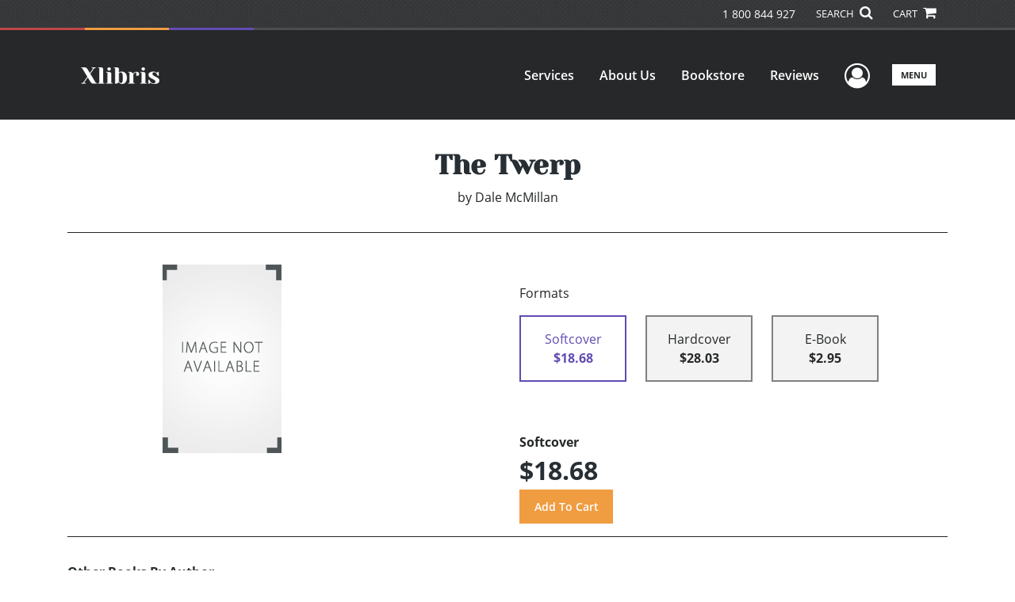

--- FILE ---
content_type: text/html; charset=utf-8
request_url: https://www.xlibris.com/en-au/bookstore/bookdetails/587857-the-twerp
body_size: 12671
content:

<!doctype html>
<html lang="en">

<head>
    <!-- FOUC fix -->
    <!-- This should be loaded very first, before any style and scripts -->
    <style>
        html {
            visibility: hidden;
            opacity: 0;
        }

        .preload * {
            -webkit-transition: none !important;
            -moz-transition: none !important;
            -ms-transition: none !important;
            -o-transition: none !important;
        }
    </style>
    <!-- FOUC fix -->
    <!-- Required meta tags -->
    <meta charset="utf-8">
    <meta name="viewport" content="width=device-width, initial-scale=1, shrink-to-fit=no">
    
<script>
    (function (w, d, s, l, i) {
        w[l] = w[l] || []; w[l].push({
            'gtm.start':
            new Date().getTime(), event: 'gtm.js'
        }); var f = d.getElementsByTagName(s)[0],
            j = d.createElement(s), dl = l != 'dataLayer' ? '&l=' + l : ''; j.async = true; j.src =
                'https://www.googletagmanager.com/gtm.js?id=' + i + dl; f.parentNode.insertBefore(j, f);
    })(window, document, 'script', 'dataLayer', 'GTM-P5TNVSF');</script>



    <title>Xlibris</title>
            <link rel="alternate" hreflang="en" href="https://www.xlibris.com/en/bookstore/bookdetails/587857-the-twerp" />
            <link rel="alternate" hreflang="en-NZ" href="https://www.xlibris.com/en-NZ/bookstore/bookdetails/587857-the-twerp" />
            <link rel="canonical" hreflang="en-AU" href="https://www.xlibris.com/en-AU/bookstore/bookdetails/587857-the-twerp" />
            <link rel="alternate" hreflang="en-GB" href="https://www.xlibris.com/en-GB/bookstore/bookdetails/587857-the-twerp" />



    <title>The Twerp By Dale McMillan</title>
<script type="application/ld+json">
{
                  "@context": "http://schema.org",
                  "@type": "Book",
                  "bookFormat": "http://schema.org/Paperback",
                   "isbn": "9781453525043",
                  "numberOfPages": "241",
                  "publisher": {
                                "@type": "Organization",
                                  "name": "XlibrisUS"
                    },
                  "datePublished":"6/30/2010 4:00:00 AM",
                  "genre":"GENERAL",
                  "awards":"",
                  "author":{
                                "@type":"Person",
                                "name":"Dale McMillan"
                  },
                  "offers":{
                                "@type":"Offer",
                                 "price": "$18.68",
                                "priceCurrency": "AUD"
                  },
                  "name":"The Twerp",
                  "description":"Fredrick Overall was one of those surprise babies, born to a 39 year old mom and 40 year old dad. He was a nuisance to his older siblings as well as his father, but dearly loved by his mom. Born into a family of strapping athletes, “Frail Freddy” as he became known, uses his brilliant but quirky min",
                  "image":"https://s3.amazonaws.com/ASIDigitalAssets/00/00/58/78/57/Cover_l.gif",
                  "url":"http://www.xlibris.com/en-au/bookstore/bookdetails/587857-the-twerp"
                }</script>
        <meta name="title" content="The Twerp" />
        <meta name="description" content="Fredrick Overall was one of those surprise babies, born to a 39 year old mom and 40 year old dad. He was a nuisance to his older siblings as well as his father, but dearly loved by his mom. Born into a family of strapping athletes, “Frail Freddy” as he became known, uses his brilliant but quirky min" />
        <meta property="og:title" content="The Twerp" />
        <meta property="og:type" content="Softcover" />
        <meta property="og:image" content="https://s3.amazonaws.com/ASIDigitalAssets/00/00/58/78/57/Cover_l.gif" />
        <meta property="og:image:alt" content="Dale McMillan The Twerp" />
        <meta property="og:url" content="http://www.xlibris.com/en-au/bookstore/bookdetails/587857-the-twerp" />
        <meta property="og:description" content="Fredrick Overall was one of those surprise babies, born to a 39 year old mom and 40 year old dad. He was a nuisance to his older siblings as well as his father, but dearly loved by his mom. Born into a family of strapping athletes, “Frail Freddy” as he became known, uses his brilliant but quirky min" />
        <meta property="og:determiner" content="auto" />
        <meta property="og:locale" content="en-AU" />
        <meta property="og:site_name" content="XlibrisUS" />
        <meta property="books:author" content="Dale McMillan" />
        <meta property="books:isbn" content="9781453525043" />
        <meta property="books:release_date" content="6/30/2010 4:00:00 AM" />
        <meta property="books:tag" content="GENERAL" />


    <script type="text/javascript" src="/scripts/Asl.Foundation.Frameworks.min.js"></script>
<script src='https://www.google.com/recaptcha/api.js'></script>
<script type="text/javascript" src="//6c756ba5bf2c437b92a0d9a10bb9c6ba.js.ubembed.com" async></script>
<link rel="shortcut icon" href="/~/media/ASL/Images/XlibrisAU/Favicon/XL-icon.png">
<!-- TrustBox script -->
<script type="text/javascript" src="//widget.trustpilot.com/bootstrap/v5/tp.widget.bootstrap.min.js" async></script>
<!-- End TrustBox script -->
<!-- Go to www.addthis.com/dashboard to customize your tools -->
<script type="text/javascript" src="//s7.addthis.com/js/300/addthis_widget.js#pubid=ra-5716d5f39b86d654"></script>
<!-- salesforce tracking -->
<script type="text/javascript" src="https://10982638.collect.igodigital.com/collect.js"></script>
<script type="text/javascript">
_etmc.push(["setOrgId"
"10982638"])
_etmc.push(["trackPageView"])
</script>
<!-- login focus fix -->
<script type="text/javascript" src="/~/media/ASL/js/Common/loginFocusFix.js" async></script>

    <link type="text/css" href="/styles/css/Asl.Foundation.Frameworks.min.css" rel="stylesheet" />
<link type="text/css" href="/styles/css/asl.feature.bookstore.min.css" rel="stylesheet" />
<link type="text/css" href="/styles/asl.feature.membership.min.css" rel="stylesheet" />
<link type="text/css" href="/styles/css/owl.carousel.min.css" rel="stylesheet" />
<link type="text/css" href="/styles/css/book.carousel.css" rel="stylesheet" />
<link type="text/css" href="/styles/css/bootstrap-star-rating/star-rating.min.css" rel="stylesheet" />
<link type="text/css" href="/styles/asl.feature.controls.min.css" rel="stylesheet" />
<link type="text/css" href="/styles/css/Asl.Feature.Navigation.min.css" rel="stylesheet" />
<link type="text/css" href="/styles/xlibris-us/css/xlibris-us.min.css" rel="stylesheet" />


    
</head>

<body class="preload" id="*">
    
<noscript>
    <iframe src="https://www.googletagmanager.com/ns.html?id=GTM-P5TNVSF"
            height="0" width="0" style="display:none;visibility:hidden"></iframe>
</noscript>

    <!-- start Site Main Wrapper -->
    <div class="l-main-wrapper">

        <!-- start Header section -->
        <header class="l-header" >
            <!-- topbar -->
<div class="ap-topbar">
    <div class="ap-topbar__left">
        <div class="ap-topbar__left-info"></div>
    </div>
    <div class="ap-topbar__right">
        <div class="ap-topbar__right-info">
            <a class="text-white" href="tel:1 800 844 927 " tel="1 800 844 927 ">1 800 844 927 </a>
        </div>
        <div class="ap-topbar__icons">
            <!-- search icon and popup -->
            
<!-- search button icon -->
<a class="ap-topbar__search" href="#">SEARCH <i class="fa fa-search" aria-hidden="true"></i></a>
<!-- search-wrap -->
<div class="search-wrap">
    <!-- svg icons -->
    <svg class="d-none">
        <defs>
            <symbol id="icon-search" viewBox="0 0 24 24">
                <title>search</title>
                <path d="M15.5 14h-.79l-.28-.27C15.41 12.59 16 11.11 16 9.5 16 5.91 13.09 3 9.5 3S3 5.91 3 9.5 5.91 16 9.5 16c1.61 0 3.09-.59 4.23-1.57l.27.28v.79l5 4.99L20.49 19l-4.99-5zm-6 0C7.01 14 5 11.99 5 9.5S7.01 5 9.5 5 14 7.01 14 9.5 11.99 14 9.5 14z" />
            </symbol>
            <symbol id="icon-cross" viewBox="0 0 24 24">
                <title>cross</title>
                <path d="M19 6.41L17.59 5 12 10.59 6.41 5 5 6.41 10.59 12 5 17.59 6.41 19 12 13.41 17.59 19 19 17.59 13.41 12z" />
            </symbol>
        </defs>
    </svg>
    <!-- search block -->
    <div class="search">
        <form class="search__form" action="/en-au/search">
            <label for="search-input" class="login__items">Search Keyword</label>
            <input tabindex="-1" id="search-input" class="search__input" name="query" type="search" placeholder="Enter Keyword" autocomplete="off" autocorrect="off" autocapitalize="off" spellcheck="false" />
            <button tabindex="-1" class="search__btn search__btn--search" onclick="$('.search__form form').submit()"><svg class="search__icon search__icon--search"><use xlink:href="#icon-search"></use></svg></button>
        </form>
        <button tabindex="-1" id="btn-search-close" class="search__btn search__btn--search-close" aria-label="Close search form"><svg class="search__icon search__icon--cross"><use xlink:href="#icon-cross"></use></svg></button>
    </div>
</div>

            <!-- cart button icon -->
            
    <a class="ap-topbar__cart" href="/en-au/bookstore/shoppingcart">CART <i class="fa fa-shopping-cart" aria-hidden="true"></i></a>

        </div>
    </div>
</div>

<!-- brand-lines -->
<section class="ap-brand-lines">
    <span></span>
    <span></span>
</section>


<!-- navbar -->
<div class="ap-navbar">
    <!-- nav brand / logo -->
    <div class="ap-navbar__brand">
        
    <a href="/en-au/">
        <img src="/-/media/asl/images/xlibrisau/logo/xl-whitelogo.ashx" alt="">
    </a>

    </div>
    <!-- desktop nav -->
    <nav class="ap-navbar__desktop-nav">
            <ul class="ap-navbar__list">
                <li class="ap-navbar__item">
                    <a class="ap-navbar__link" href="/en-au/services">Services</a>
                </li>
                <li class="ap-navbar__item">
                    <a class="ap-navbar__link" href="/en-au/about">About Us</a>
                </li>
                <li class="ap-navbar__item">
                    <a class="ap-navbar__link" href="/en-au/bookstore">Bookstore</a>
                </li>
                <li class="ap-navbar__item">
                    <a class="ap-navbar__link" href="/en-au/reviews">Reviews</a>
                </li>
    </ul>

    </nav>
    <!-- link icons -->
    <div class="ap-navbar__links-wrap">
        <!-- user-nav trigger / avatar icon -->
        <a href="#" class="ap-navbar__avatar"><span class="sr-only">User Menu</span><i class="fa fa-user-circle-o" aria-hidden="true"></i></a>


        <!-- user nav -->
        <nav class="ap-navbar__user-nav">
                <ul class="ap-navbar__list">
            <li class="ap-navbar__item">
                <a tabindex="-1" class="ap-navbar__link" href="javascript:openLogin()" >Login</a>
            </li>
    </ul>

        </nav>

        <!-- menu-nav trigger / hamburger menu -->
        <a href="#" class="ap-navbar__trigger">Menu<span></span></a>

        <!-- menu nav -->
        <nav class="ap-navbar__menu-nav">
                <ul class="ap-navbar__list">
                <li class="ap-navbar__item ap-navbar__item--desktop">
                    <a tabindex="-1" class="ap-navbar__link" href="/en-au/services">Services</a>
                </li>
                <li class="ap-navbar__item ap-navbar__item--desktop">
                    <a tabindex="-1" class="ap-navbar__link" href="/en-au/about">About Us</a>
                </li>
                <li class="ap-navbar__item ap-navbar__item--desktop">
                    <a tabindex="-1" class="ap-navbar__link" href="/en-au/bookstore">Bookstore</a>
                </li>
                <li class="ap-navbar__item ap-navbar__item--desktop">
                    <a tabindex="-1" class="ap-navbar__link" href="/en-au/reviews">Reviews</a>
                </li>
                <li class="ap-navbar__item">
                    <a tabindex="-1" class="ap-navbar__link" href="/en-au/resources">Resources</a>
                </li>
                <li class="ap-navbar__item">
                    <a tabindex="-1" class="ap-navbar__link" href="/en-au/xl-faq">FAQ</a>
                </li>
                <li class="ap-navbar__item">
                    <a tabindex="-1" class="ap-navbar__link" href="https://blog.xlibris.com/">Blog</a>
                </li>
    </ul>

        </nav>
    </div>
</div>
<div id="login" class="search-wrap">
    <!-- start svg icons -->
    <svg class="d-none">
        <defs>
            <symbol id="icon-cross" viewBox="0 0 24 24">
                <title>cross</title>
                <path d="M19 6.41L17.59 5 12 10.59 6.41 5 5 6.41 10.59 12 5 17.59 6.41 19 12 13.41 17.59 19 19 17.59 13.41 12z" />
            </symbol>
        </defs>
    </svg>
    <!-- end svg icons -->
    <div id="loginPopup" class="search">
        <button id="btn-login-close" class="search__btn--search-close search__btn" aria-label="Close search form"><svg class="search__icon search__icon--cross"><use xlink:href="#icon-cross"></use></svg></button>
        <form id="loginForm" class="search__form">
            <div class="form-group">
                <div class="row">
                    <div class="col">
                        <h2 class="text-center"><label class="control-label login__items login__header">Please Sign In</label></h2>
                    </div>
                </div>
            </div>
            <div class="form-group">
               <label class="login__items" for="loginEmail">Email</label>
                <input class="form-control login__input text-box single-line" data-val="true" data-val-email="Please provide correct email format" data-val-maxlength="The maximum length for email is 80" data-val-maxlength-max="80" data-val-required="Please Provide Email" data-val-required-param="Email" id="loginEmail" name="Email" placeholder="Email" type="email" value="" />
                
                <input data-val="true" data-val-required="The isLoginPage field is required." id="hdnIsLoginPage" name="isLoginPage" type="hidden" value="False" />
                <input id="hdnRedirectUrl" name="RedirectUrl" type="hidden" value="" />

            </div>
            <div class="form-group">
                 <label class="login__items" for="loginPassword">Password</label>
                <input class="form-control login__input text-box single-line" data-val="true" data-val-required="Please Provide Password" data-val-required-param="Password" id="loginPassword" name="Password" placeholder="Password" type="password" value="" />
                
            </div>
            <div class="form-group">
                <button id="btnLogin" class="btn btn-secondary  btn-block login__items" type="submit">Log in</button>
                <div class="validation-summary-valid text-danger" data-valmsg-summary="true"><ul><li style="display:none"></li>
</ul></div>
                <div class="alert alert-danger invisible" id="errorMessage">
                </div>
                <img id="loader" class="loader" src="/Images/loading.gif" alt="loading" height="40">
            </div>
            <div class="form-group">
                <div class="row">
                    <div class="col-md-6 offset-md-6 text-right">
                        <a href="/AuthorCenter/Dashboard/AccountInformation/ForgotPassword" class="btn-block login__items">Forgot your Password?</a>
                    </div>
                </div>
            </div>
            <div class="form-group">
                
                <div class="login__items register-question">
                  don&#39;t have an account?
                </div>
                
                <div class="row">
                    <div class="col text-center">
                        <a id="btnCreateAccount" href="/en-au/register" class="btn btn-secondary login__items">Create an account</a>
                    </div>
                </div>
                <br />
                <div id="divGuest" class="row" style="display:none">
                    <div class="col text-center">
                        <a id="btnGuest" href="#" class="btn btn-secondary login__items">Continue as Guest</a>
                    </div>
                </div>
                <input id="RegisterUrl" name="RegisterUrl" type="hidden" value="/en-au/register" />
            </div>
        </form>
    </div>
</div>
            
        </header>

        <!-- end Header section -->
        <!-- start Main section -->
        <main class="l-main-body">

            <!-- ============================================================== -->
            <!-- start full-width background wrapper -->
            <section class="full-width-bg block-row-1">
                <!-- start l-hero section -->
                <section class="l-hero">
                    

                </section>
                <!-- end l-hero section -->
            </section>
            <!-- end full-width background wrapper -->
            <!-- ============================================================== -->
            <!-- ============================================================== -->
            <!-- start full-width background wrapper -->
            <section class="full-width-bg block-row-2">
                <div class="container">
                    <div class="row">
                        <div class="col">

                            <!-- start breadcrumb section -->
                            <section class="l-breadcrumb">

                                

                            </section>
                            <!-- end breadcrumb section -->

                        </div>
                    </div>
                </div>
            </section>
            <!-- end full-width background wrapper -->
            <!-- ============================================================== -->
            <!-- ============================================================== -->
            <!-- start full-width background wrapper -->
            <section class="full-width-bg block-row-3">
                <!-- start l-headline section -->
                <section class="l-headline">
                    

                </section>
                <!-- end l-headline section -->
            </section>
            <!-- end full-width background wrapper -->
            <!-- ============================================================== -->
            <!-- ============================================================== -->
            <!-- start full-width background wrapper -->
            <section class="full-width-bg block-row-4 layout-1c">
                <!-- start l-content-wide section -->
                <section class="l-content-wide">

                            <div class="container">
            <div class="row text-center">
                <div class="col-md-12">
                    <h1 class="book-title text-blue-black">The Twerp</h1>
                    <h2 class="book-subtitle"></h2>
                    <p>
                        <span>by</span> <span class="book-author-name">Dale McMillan</span>
                    </p>
                </div>
            </div>
            <hr />
        </div>

<div class="modal fade" id="bookCoverZoomModal" tabindex="-1" role="dialog" aria-label="Book Cover &amp; Preview Text">
    <div class="modal-dialog">
        <div class="modal-content">
            <div class="modal-header">
                <h4 class="modal-title">Book Cover &amp; Preview Text</h4>
                    <button type="button" class="close" data-dismiss="modal" aria-label="Close"><span aria-hidden="true">&times;</span></button>
            </div>
            <div class="modal-body" id="modal-body_bookCoverZoomModal">
                                        <p>
                            
    <div class="container book-free-preview-text">
        <div class="row">
            <div class="col">
                <div class="text-center pb-4">
                    <img class="img-fluid" src="https://s3.amazonaws.com/ASIDigitalAssets/00/00/58/78/57/Cover_l.gif" onerror="imgErr(this,'/-/media/asl/images/common/cover_notavailable.ashx');" />
                </div>
            </div>
        </div>
        <hr />
        <div class="row break">
            <br />
        </div>
        <div class="row">
            <div class="col">
                <p></p>
            </div>
        </div>
    </div>

                        </p>
            </div>
        </div><!-- /.modal-content -->
    </div><!-- /.modal-dialog -->
</div>

                </section>
                <!-- end l-content-wide section -->
            </section>
            <!-- end full-width background wrapper -->
            <!-- ============================================================== -->
            <!-- ============================================================== -->
            <!-- start full-width background wrapper -->
            <section class="full-width-bg block-row-5 layout-2c-equal">
                <div class="container">
                    <div class="row">

                        <div class="col-md-6">
                            <!-- start l-content-left section -->
                            <section class="l-content-left">

                                
    <div class="container">
        <div class="row py-4">
            <div class="col-md-12">
                <a id="bookKey" class="book-cover-wrap" href="#bookCoverZoomModal" data-toggle="modal" data-bookKey=587857-the-twerp>
                    <img class="img-fluid" alt="" src="https://s3.amazonaws.com/ASIDigitalAssets/00/00/58/78/57/Cover_l.gif" onerror="imgErr(this,'/-/media/asl/images/common/cover_notavailable.ashx');" />
                </a>
            </div>
        </div>
    </div>


                            </section>
                            <!-- end l-content-left section -->
                        </div>

                        <div class="col-md-6">
                            <!-- start l-content-right section -->
                            <section class="l-content-right">

                                    <div class="pt-md-5">
        <p class="text-center text-md-left">Formats</p>
        <div class="row mx-0">

                <div id="390556" class="col-lg-3 mb-3 mr-lg-4 book-format selected">
                    <div class="text-center py-3">
                        <div class="book-format-descr">Softcover</div>
                            <div class="book-price-value"><strong>$18.68</strong></div>
                    </div>
                </div>
                <div id="390557" class="col-lg-3 mb-3 mr-lg-4 book-format ">
                    <div class="text-center py-3">
                        <div class="book-format-descr">Hardcover</div>
                            <div class="book-price-value"><strong>$28.03</strong></div>
                    </div>
                </div>
                <div id="390555" class="col-lg-3 mb-3 mr-lg-4 book-format ">
                    <div class="text-center py-3">
                        <div class="book-format-descr">E-Book</div>
                            <div class="book-price-value"><strong>$2.95</strong></div>
                    </div>
                </div>
        </div>
        <div class="pt-2 pt-lg-5 text-center text-md-left">
            <div id="book-selected-format-descr"><strong>Softcover</strong></div>
            <div id="book-selected-value" class="book-selected-value text-blue-black">$18.68</div>
            <input id="btnAddToCart" type="button" value="Add To Cart" class="btn btn-gradient-3" />
        </div>
        <!-- Loader Started -->
        <div id="dvLoader" class="LoadingDiv" style="display: none;">
            <p style="position: absolute; top: 30%; left: 45%; color: White;">
                <img src="/Images/loading.gif" alt="Loading" />
            </p>
        </div>
        <!-- Loader End -->
    </div>


                            </section>
                            <!-- end l-content-right section -->
                        </div>

                    </div>
                </div>
            </section>
            <!-- end full-width background wrapper -->
            <!-- ============================================================== -->
            <!-- ============================================================== -->
            <!-- start full-width background wrapper -->
            <section class="full-width-bg block-row-6">
                <!-- start l-content-bottom section -->
                <section class="l-content-bottom">
                        <div class="container books-carousel " data-books-per-page="5">
        <div class="row">
            <div class="col-md-12">
                <p><strong class="text-blue-black"><hr />
<div class="py-3">
Other Books By Author
</div></strong></p>
            </div>
        </div>
        <div class="row">
            
        </div>
        <div class="row">
            <div class="col-md-11 centered">
                <div class="owl-carousel pb-3">
                            <div class="book">
                                <a href="/en-au/bookstore/bookdetails/785503-return-to-donnys-bluff" aria-describedby="bookUrl">
                                    <img src="https://s3.amazonaws.com/ASIDigitalAssets/00/00/78/55/03/Cover_m.gif"  class="img-fluid rounded book-border"  alt="" onerror="imgErr(this,'/-/media/asl/images/common/cover_notavailable.ashx');">

                                    <div class="text-left mt-2">
                                       Return to Donny’s Bluff
                                    </div>
                                </a>
                                <div class="text-left text-blue-black">
                                    Dale McMillan
                                </div>

                                    <div class="text-left">
                                        $32.95
                                    </div>
                            </div>
                            <div class="book">
                                <a href="/en-au/bookstore/bookdetails/552155-farewell-foggy-bottom" aria-describedby="bookUrl">
                                    <img src="https://s3.amazonaws.com/ASIDigitalAssets/00/00/55/21/55/Cover_m.gif"  class="img-fluid rounded book-border"  alt="" onerror="imgErr(this,'/-/media/asl/images/common/cover_notavailable.ashx');">

                                    <div class="text-left mt-2">
                                       Farewell Foggy Bottom
                                    </div>
                                </a>
                                <div class="text-left text-blue-black">
                                    Dale McMillan
                                </div>

                                    <div class="text-left">
                                        $18.68
                                    </div>
                            </div>
                            <div class="book">
                                <a href="/en-au/bookstore/bookdetails/731971-magic-spit" aria-describedby="bookUrl">
                                    <img src="https://s3.amazonaws.com/ASIDigitalAssets/00/00/73/19/71/Cover_m.gif"  class="img-fluid rounded book-border"  alt="" onerror="imgErr(this,'/-/media/asl/images/common/cover_notavailable.ashx');">

                                    <div class="text-left mt-2">
                                       Magic Spit
                                    </div>
                                </a>
                                <div class="text-left text-blue-black">
                                    Dale McMillan
                                </div>

                                    <div class="text-left">
                                        $28.95
                                    </div>
                            </div>
                            <div class="book">
                                <a href="/en-au/bookstore/bookdetails/593239-coming-home-to-clearwater" aria-describedby="bookUrl">
                                    <img src="https://s3.amazonaws.com/ASIDigitalAssets/00/00/59/32/39/Cover_m.gif"  class="img-fluid rounded book-border"  alt="" onerror="imgErr(this,'/-/media/asl/images/common/cover_notavailable.ashx');">

                                    <div class="text-left mt-2">
                                       Coming Home to Clearwater
                                    </div>
                                </a>
                                <div class="text-left text-blue-black">
                                    Dale McMillan
                                </div>

                                    <div class="text-left">
                                        $22.42
                                    </div>
                            </div>
                            <div class="book">
                                <a href="/en-au/bookstore/bookdetails/595974-fentonville" aria-describedby="bookUrl">
                                    <img src="https://s3.amazonaws.com/ASIDigitalAssets/00/00/59/59/74/Cover_m.gif"  class="img-fluid rounded book-border"  alt="" onerror="imgErr(this,'/-/media/asl/images/common/cover_notavailable.ashx');">

                                    <div class="text-left mt-2">
                                       Fentonville
                                    </div>
                                </a>
                                <div class="text-left text-blue-black">
                                    Dale McMillan
                                </div>

                                    <div class="text-left">
                                        $18.68
                                    </div>
                            </div>
                            <div class="book">
                                <a href="/en-au/bookstore/bookdetails/586398-at-home-in-clearwater" aria-describedby="bookUrl">
                                    <img src="https://s3.amazonaws.com/ASIDigitalAssets/00/00/58/63/98/Cover_m.gif"  class="img-fluid rounded book-border"  alt="" onerror="imgErr(this,'/-/media/asl/images/common/cover_notavailable.ashx');">

                                    <div class="text-left mt-2">
                                       At Home in Clearwater
                                    </div>
                                </a>
                                <div class="text-left text-blue-black">
                                    Dale McMillan
                                </div>

                                    <div class="text-left">
                                        $22.42
                                    </div>
                            </div>
                            <div class="book">
                                <a href="/en-au/bookstore/bookdetails/589015-a-long-way-from-clearwater" aria-describedby="bookUrl">
                                    <img src="https://s3.amazonaws.com/ASIDigitalAssets/00/00/58/90/15/Cover_m.gif"  class="img-fluid rounded book-border"  alt="" onerror="imgErr(this,'/-/media/asl/images/common/cover_notavailable.ashx');">

                                    <div class="text-left mt-2">
                                       A Long Way From Clearwater
                                    </div>
                                </a>
                                <div class="text-left text-blue-black">
                                    Dale McMillan
                                </div>

                                    <div class="text-left">
                                        $22.42
                                    </div>
                            </div>
                            <div class="book">
                                <a href="/en-au/bookstore/bookdetails/828599-stump-logic" aria-describedby="bookUrl">
                                    <img src="https://s3.amazonaws.com/ASIDigitalAssets/00/00/82/85/99/Cover_m.gif"  class="img-fluid rounded book-border"  alt="" onerror="imgErr(this,'/-/media/asl/images/common/cover_notavailable.ashx');">

                                    <div class="text-left mt-2">
                                       Stump Logic
                                    </div>
                                </a>
                                <div class="text-left text-blue-black">
                                    Dale McMillan
                                </div>

                                    <div class="text-left">
                                        $30.95
                                    </div>
                            </div>
                            <div class="book">
                                <a href="/en-au/bookstore/bookdetails/839872-bo-hardy-ex-navy-seal" aria-describedby="bookUrl">
                                    <img src="https://s3.amazonaws.com/ASIDigitalAssets/00/00/83/98/72/Cover_m.gif"  class="img-fluid rounded book-border"  alt="" onerror="imgErr(this,'/-/media/asl/images/common/cover_notavailable.ashx');">

                                    <div class="text-left mt-2">
                                       Bo Hardy Ex Navy SEAL
                                    </div>
                                </a>
                                <div class="text-left text-blue-black">
                                    Dale McMillan
                                </div>

                                    <div class="text-left">
                                        $28.95
                                    </div>
                            </div>
                            <div class="book">
                                <a href="/en-au/bookstore/bookdetails/815497-billy-peal-and-josie-west" aria-describedby="bookUrl">
                                    <img src="https://s3.amazonaws.com/ASIDigitalAssets/00/00/81/54/97/Cover_m.gif"  class="img-fluid rounded book-border"  alt="" onerror="imgErr(this,'/-/media/asl/images/common/cover_notavailable.ashx');">

                                    <div class="text-left mt-2">
                                       Billy Peal and Josie West
                                    </div>
                                </a>
                                <div class="text-left text-blue-black">
                                    Dale McMillan
                                </div>

                                    <div class="text-left">
                                        $44.95
                                    </div>
                            </div>
                            <div class="book">
                                <a href="/en-au/bookstore/bookdetails/597770-the-horns" aria-describedby="bookUrl">
                                    <img src="https://s3.amazonaws.com/ASIDigitalAssets/00/00/59/77/70/Cover_m.gif"  class="img-fluid rounded book-border"  alt="" onerror="imgErr(this,'/-/media/asl/images/common/cover_notavailable.ashx');">

                                    <div class="text-left mt-2">
                                       The Horns
                                    </div>
                                </a>
                                <div class="text-left text-blue-black">
                                    Dale McMillan
                                </div>

                                    <div class="text-left">
                                        $18.68
                                    </div>
                            </div>
                            <div class="book">
                                <a href="/en-au/bookstore/bookdetails/597828-living-off-the-land" aria-describedby="bookUrl">
                                    <img src="https://s3.amazonaws.com/ASIDigitalAssets/00/00/59/78/28/Cover_m.gif"  class="img-fluid rounded book-border"  alt="" onerror="imgErr(this,'/-/media/asl/images/common/cover_notavailable.ashx');">

                                    <div class="text-left mt-2">
                                       Living Off the Land
                                    </div>
                                </a>
                                <div class="text-left text-blue-black">
                                    Dale McMillan
                                </div>

                                    <div class="text-left">
                                        $18.68
                                    </div>
                            </div>
                            <div class="book">
                                <a href="/en-au/bookstore/bookdetails/542339-horns-soaring" aria-describedby="bookUrl">
                                    <img src="https://s3.amazonaws.com/ASIDigitalAssets/00/00/54/23/39/Cover_m.gif"  class="img-fluid rounded book-border"  alt="" onerror="imgErr(this,'/-/media/asl/images/common/cover_notavailable.ashx');">

                                    <div class="text-left mt-2">
                                       Horns Soaring
                                    </div>
                                </a>
                                <div class="text-left text-blue-black">
                                    Dale McMillan
                                </div>

                                    <div class="text-left">
                                        $29.75
                                    </div>
                            </div>
                            <div class="book">
                                <a href="/en-au/bookstore/bookdetails/591669-leaving-clear-water" aria-describedby="bookUrl">
                                    <img src="https://s3.amazonaws.com/ASIDigitalAssets/00/00/59/16/69/Cover_m.gif"  class="img-fluid rounded book-border"  alt="" onerror="imgErr(this,'/-/media/asl/images/common/cover_notavailable.ashx');">

                                    <div class="text-left mt-2">
                                       Leaving Clear Water
                                    </div>
                                </a>
                                <div class="text-left text-blue-black">
                                    Dale McMillan
                                </div>

                                    <div class="text-left">
                                        $22.42
                                    </div>
                            </div>
                            <div class="book">
                                <a href="/en-au/bookstore/bookdetails/587039-at-home-in-clearwater-volume-ii" aria-describedby="bookUrl">
                                    <img src="https://s3.amazonaws.com/ASIDigitalAssets/00/00/58/70/39/Cover_m.gif"  class="img-fluid rounded book-border"  alt="" onerror="imgErr(this,'/-/media/asl/images/common/cover_notavailable.ashx');">

                                    <div class="text-left mt-2">
                                       At Home in Clearwater Volume II
                                    </div>
                                </a>
                                <div class="text-left text-blue-black">
                                    Dale McMillan
                                </div>

                                    <div class="text-left">
                                        $18.68
                                    </div>
                            </div>
                            <div class="book">
                                <a href="/en-au/bookstore/bookdetails/765671-young-john-holtz" aria-describedby="bookUrl">
                                    <img src="https://s3.amazonaws.com/ASIDigitalAssets/00/00/76/56/71/Cover_m.gif"  class="img-fluid rounded book-border"  alt="" onerror="imgErr(this,'/-/media/asl/images/common/cover_notavailable.ashx');">

                                    <div class="text-left mt-2">
                                       Young John Holtz
                                    </div>
                                </a>
                                <div class="text-left text-blue-black">
                                    Dale McMillan
                                </div>

                                    <div class="text-left">
                                        $32.95
                                    </div>
                            </div>
                            <div class="book">
                                <a href="/en-au/bookstore/bookdetails/799213-john-holtz-social-experiments" aria-describedby="bookUrl">
                                    <img src="https://s3.amazonaws.com/ASIDigitalAssets/00/00/79/92/13/Cover_m.gif"  class="img-fluid rounded book-border"  alt="" onerror="imgErr(this,'/-/media/asl/images/common/cover_notavailable.ashx');">

                                    <div class="text-left mt-2">
                                       John Holtz Social Experiments
                                    </div>
                                </a>
                                <div class="text-left text-blue-black">
                                    Dale McMillan
                                </div>

                                    <div class="text-left">
                                        $35.95
                                    </div>
                            </div>
                            <div class="book">
                                <a href="/en-au/bookstore/bookdetails/848942-a-modern-country-girl" aria-describedby="bookUrl">
                                    <img src="https://s3.amazonaws.com/ASIDigitalAssets/00/00/84/89/42/Cover_m.gif"  class="img-fluid rounded book-border"  alt="" onerror="imgErr(this,'/-/media/asl/images/common/cover_notavailable.ashx');">

                                    <div class="text-left mt-2">
                                       A Modern Country Girl
                                    </div>
                                </a>
                                <div class="text-left text-blue-black">
                                    Dale McMillan
                                </div>

                                    <div class="text-left">
                                        $30.95
                                    </div>
                            </div>
                </div>
            </div>
        </div>

    </div>
    <div class="container">
        <div class="row">
            <div class="col-md-12">
                <hr>
                <div class="row pt-3">
                    <div class="col-md-6">
                        <div class="col-md-12">
                            <p><strong class="text-blue-black">Book Details</strong></p>
                        </div>
                        <div class="col-md-12">
                            <span>Language</span> :
                            <span>English</span>
                        </div>
                        <div class="col-md-12">
                            <span>Publication Date</span> :
                            <span>30/06/2010</span>
                        </div>
                    </div>
                </div>
                <br />
                <div class="row pb-3">

                        <div class="col-md-4" style="margin-bottom:15px">
                            <div class="col-md-12">
                                <span>Format</span> :
                                <span>Softcover</span>
                            </div>
                            <div class="col-md-12">
                                <span>Dimensions</span> :
                                <span>6x9</span>
                            </div>
                            <div class="col-md-12">
                                <span>Page Count</span> :
                                <span>241 </span>
                            </div>
                            <div class="col-md-12">
                                <span>ISBN</span> :
                                <span>9781453525043</span>
                            </div>
                        </div>
                        <div class="col-md-4" style="margin-bottom:15px">
                            <div class="col-md-12">
                                <span>Format</span> :
                                <span>Hardcover</span>
                            </div>
                            <div class="col-md-12">
                                <span>Dimensions</span> :
                                <span>6x9</span>
                            </div>
                            <div class="col-md-12">
                                <span>Page Count</span> :
                                <span>241 </span>
                            </div>
                            <div class="col-md-12">
                                <span>ISBN</span> :
                                <span>9781453525050</span>
                            </div>
                        </div>
                        <div class="col-md-4" style="margin-bottom:15px">
                            <div class="col-md-12">
                                <span>Format</span> :
                                <span>E-Book</span>
                            </div>
                            <div class="col-md-12">
                                <span>Dimensions</span> :
                                <span>6x9</span>
                            </div>
                            <div class="col-md-12">
                                <span>Page Count</span> :
                                <span>241 </span>
                            </div>
                            <div class="col-md-12">
                                <span>ISBN</span> :
                                <span>9781453525067</span>
                            </div>
                        </div>
                    
                    <input id="hdnBodyIdAttribute" type="hidden" />
                </div>
                <hr style="margin-top: 0px!important">
                <div class="row py-3">
                    <div class="col-md-12">
                        <h3><strong class="text-blue-black">About the Book</strong></h3>
                    </div>
                    <div class="col-md-12">
                        <p>Fredrick Overall was one of those surprise babies, born to a 39 year old mom and 40 year old dad. He was a nuisance to his older siblings as well as his father, but dearly loved by his mom. Born into a family of strapping athletes, “Frail Freddy” as he became known, uses his brilliant but quirky mind to cope with his family and outwit a town filled with corrupt politicians.  
After tragedy strikes his family, he educates himself and builds a dynamic and very successful business. Fredrick’s humor and insight into human nature make him a formidable enemy to the power brokers in the town of Pressley, Texas</p>
                    </div>
                </div>
                <hr>
                <div class="row py-3">
                    <div class="col-md-12">
                        <h3><strong class="text-blue-black">About the Author</strong></h3>
                    </div>
                    <div class="col-md-12">
                        <p>Dale McMillan grew up during the Great Depression in deep East Texas on a small poor dirt farm. It was there that he learned how to live off the land from his parents. After graduating from college, he spent many years in Houston, Texas working in the Petro Chemical Industry in a research environment. Now retired, he has moved to a small farm in Henderson, Texas, where he lives with his wife Janell, son Paul and three granddaughters, Claudia, Maggie and Isabella. Mr. McMillan is a member of the East Texas Storytellers Guild and the East Texas Antique Tractor and Engine Association.</p>
                    </div>
                </div>
            </div>
        </div>
    </div>
    <div class="container">
<form Class="form-horizontal" action="/" id="reviewForm" method="post"><input id="Sku" name="Sku" type="hidden" value="SKU-0082936049" />            <div id="divReview">

                
                    <hr />
                    <div class="row pt-3">
                        <div class="col-md-12">

                            <h4><label class="control-label">Add Review</label></h4>
                        </div>
                    </div>
                
                <div class="form-group">
                    <div class="col-md-7">
                        <label for="Name">Name</label>
                        <input class="form-control" data-val="true" data-val-required="Please Enter Name" data-val-required-param="Name" id="Name" name="Name" placeholder="Name" type="text" value="" />
                        <span class="field-validation-valid text-danger" data-valmsg-for="Name" data-valmsg-replace="true"></span>
                    </div>
                </div>
                <div class="form-group">
                    <div class="col-md-7">
                        <label for="Email">Email</label>
                        <input class="form-control" data-val="true" data-val-email="Please provide correct email format" data-val-required="Please Enter Email" data-val-required-param="Email" id="Email" name="Email" placeholder="Email" type="text" value="" />
                        <span class="field-validation-valid text-danger" data-valmsg-for="Email" data-valmsg-replace="true"></span>
                    </div>
                </div>
                <div class="form-group">
                    <div class="col-md-7">
                        <label class="control-label">Ratings</label>
                        <div class="rating-container">
                            <input type="hidden" name="Rating" id="Rating" aria-required="true" data-step=1 />
                            <span id="ratingError" class="text-danger field-validation-error display-none">
                                Please Enter Rating
                            </span>
                        </div>
                    </div>
                </div>
                <div class="form-group">
                    <div class="col-md-7">
                        <label for="ReviewDescription" class="control-label">Comments</label>
                        <textarea class="form-control" cols="20" data-val="true" data-val-required="Please Enter Comments" data-val-required-param="ReviewDescription" id="ReviewDescription" name="ReviewDescription" rows="2">
</textarea>
                        <span class="field-validation-valid text-danger" data-valmsg-for="ReviewDescription" data-valmsg-replace="true"></span>
                    </div>
                </div>
                <div class="form-group">
                    <div class="row">
                        <div class="col-md-7 padding-left-30">
                            <input id="CaptchaSiteKey" type="hidden" value="6LcE5l4UAAAAAA7hHysMK9B_TKiC--1KeioKMeEr" name="CaptchaSiteKey" />
                            <div class="g-recaptcha" data-sitekey="6LcE5l4UAAAAAA7hHysMK9B_TKiC--1KeioKMeEr"></div>
                            <span id="captchaError" class="text-danger field-validation-error display-none">
                                Please Verify
                            </span>
                        </div>
                    </div>
                </div>
                <div class="form-group">
                    <div class="col-md-offset-5 col-md-10">
                        <input id="btnSubmit" type="submit" value="Submit Review" class="btn btn-gradient-3" />
                    </div>
                </div>
            </div>
            <div id="divMessage" class="form-group">
                <div class="row">
                    <div class="col-md-10">
                        <div class="alert">
                        </div>
                    </div>
                </div>
            </div>
            <!-- Loader Started -->
            <div id="dvLoader2" class="LoadingDiv" style="display: none;">
                <p style="position: absolute; top: 30%; left: 45%; color: White;">
                    <img src="/Images/loading.gif" alt="Loading" />
                </p>
            </div>
            <!-- Loader End -->
</form>    </div>



                </section>
                <!-- end l-content-bottom section -->
            </section>
            <!-- end full-width background wrapper -->
            <!-- ============================================================== -->

        </main>
        <!-- end Main section -->
        <!-- start Footer section -->

        <footer class="l-footer" >

            <div class="ftr__top">
  <div class="container">
    <div class="row">

      <div class="col-md-6">
        <div class="ftr__top-brand">
          <div class="ftr__logo-wrap">
            <img src="/-/media/asl/images/xlibrisus/logo/xl-whitelogo.ashx" alt="" class="img-fluid" />
          </div>
          <div class="mt-auto">
            <h3 class="font-weight-normal text-white">(Domestic) <a class="font-weight-bold text-red" href="tel:1 800 844 927 " tel="1 800 844 927 ">1 800 844 927 </a></h3>
            <h3 class="font-weight-normal text-white">(Int'l) <a class="font-weight-bold text-red" href="tel:+61 2 8310 8187" tel="+61 2 8310 8187">+61 2 8310 8187</a></h3>
          </div>
        </div>
      </div>

      <div class="col-md-3">
        <ul class="ftr__top-list">
          <li class="ftr__item-list"><a href="/en-au/services" class="ftr__item-link">Services</a></li>
           <li class="ftr__item-list"><a href="/en-au/services/resources/publishing-plans" class="ftr__item-link">Publishing Plans</a></li>
          <li class="ftr__item-list"><a href="/en-au/services/packages-and-services-au/editorial-services" class="ftr__item-link">Editorial</a></li>
          <li class="ftr__item-list"><a href="/en-au/services/packages-and-services-au/add-on-services" class="ftr__item-link">Add-On</a></li>
          <li class="ftr__item-list"><a href="/en-au/services/packages-and-services-au/marketing-services" class="ftr__item-link">Marketing</a></li>
          <li class="ftr__item-list"><a href="/en-au/get-started" class="ftr__item-link">Get Started</a></li>
          <li class="ftr__item-list"><a href="/en-au/xl-faq" class="ftr__item-link">FAQs</a></li>
    
        </ul>
      </div>

      <div class="col-md-3">
        <ul class="ftr__top-list">
          <li class="ftr__item-list"><a href="/en-au/bookstore" class="ftr__item-link">Bookstore</a></li>
    
          <li class="ftr__item-list"><a href="/en-au/bookstore#newreleases" class="ftr__item-link">New Releases</a></li>
          <li class="ftr__item-list"><a href="/en-au/redeem" class="ftr__item-link">BookStub&trade; Redemption</a></li>

          <li class="ftr__item-list"><a href="/en-au/login" class="ftr__item-link">Login</a></li>
          <li class="ftr__item-list"><a href="/en-au/register" class="ftr__item-link">Register</a></li>
          <li class="ftr__item-list"><a href="/en-au/contact" class="ftr__item-link">Contact Us</a></li>
          <li class="ftr__item-list"><a href="/en-au/referral" class="ftr__item-link">Referral Programme</a></li>
        </ul>
      </div>
    </div>
  </div>
</div><!-- /.end of ftr top -->    <div class="ftr__bottom">
        <div class="container">
            <div class="row">
                <div class="col">

<div class="row">
<div class="col-md-8">
<p class="ftr__bottom-policy mt-3">&copy; 2026 Copyright Xlibris  &bull; <a href="/en-au/legal/privacy-policy" class="ftr__bottom-link text-white">Privacy Policy</a> &bull; <a class="ftr__bottom-link text-white" href="/en-au/legal/accessibility-statement">Accessibility Statement</a>&nbsp;&bull; <a class="ftr__bottom-link text-white" rel="noopener noreferrer" href="https://ccpa.authorsolutions.com/do-not-sell-ca/" class="ftr__bottom-link" target="_blank">Do Not Sell My Info - CA Resident Only</a></p>
<p class="ftr__bottom-policy">E-commerce <a rel="noopener noreferrer" href="https://www.nopcommerce.com/" target="_blank" class="ftr__bottom-link">Powered by
nopCommerce</a></p>
</div>
<div class="col-md-4">
<ul class="social-list text-center text-md-right mt-4">
    <li class="social-list__item">
    <a href="//www.facebook.com/XlibrisPublisher" class="social-list__link" target="_blank"><em class="fa fa-facebook" aria-hidden="true"></em></a>
    </li>
    <li class="social-list__item">
    <a href="//twitter.com/xlibrispub" class="social-list__link" target="_blank"><em class="fa fa-twitter" aria-hidden="true"></em></a>
    </li>
    <li class="social-list__item">
    <a href="https://www.linkedin.com/company/xlibris" class="social-list__link" target="_blank"><em class="fa fa-linkedin" aria-hidden="true"></em></a>
    </li>
</ul>
</div>
</div>                </div>
            </div>
        </div>
    </div>

                <div class="culture-select-wrap">
        <select id="LanguageFilter" name="LanguageFilter" onchange="redirectToUrl(this.value)"><option value="http://www.xlibris.com/en-au/bookstore/bookdetails/587857-the-twerp">Australia</option>
<option value="http://www.xlibris.com/en/bookstore/bookdetails/587857-the-twerp">United States</option>
<option value="http://www.xlibris.com/en-nz/bookstore/bookdetails/587857-the-twerp">New Zealand</option>
<option value="http://www.xlibris.com/en-gb/bookstore/bookdetails/587857-the-twerp">United Kingdom</option>
</select>
    </div>


        </footer>
        <!-- end Footer section -->

    </div>
    <!-- end Site Main Wrapper -->
    <!-- JavaScript -->
    <!-- jQuery first, then Popper.js, then Bootstrap JS -->
    <script type="text/javascript" src="/scripts/login.min.js"></script>
<script type="text/javascript" src="/scripts/Asl.Feature.BookStore.min.js"></script>
<script type="text/javascript" src="/scripts/owlcarousel/owl.carousel.min.js"></script>
<script type="text/javascript" src="/scripts/owlcarousel/book-carousel.min.js"></script>
<script type="text/javascript" src="/scripts/bootstrap-star-rating/star-rating.min.js"></script>
<script type="text/javascript" src="/scripts/customerreviews.js"></script>
<script type="text/javascript" src="/scripts/editorialreviews.js"></script>
<script type="text/javascript" src="/scripts/productreviewform.min.js"></script>
<script type="text/javascript" src="/scripts/jquery.unobtrusive-ajax.min.js"></script>
<script type="text/javascript" src="/scripts/Asl.Feature.Controls.min.js"></script>
<script type="text/javascript" src="/Scripts/Asl.Feature.Navigation.js"></script>
<script type="text/javascript" src="/scripts/popper.min.js"></script>
<script type="text/javascript" src="/scripts/imprint.main.min.js"></script>
<script type="text/javascript" src="/scripts/search/Asl.Feature.Search.min.js"></script>
<script type="text/javascript" src="/scripts/Asl.Feature.Popover.js"></script>


    <!-- FOUC fix -->
    <!-- This should be loaded very last, after all style and scripts -->
    <style>
        html {
            visibility: visible;
            opacity: 1;
        }
    </style>
    <script>
        $(window).on('load', function () {
            $("body").removeClass("preload");
        });
    </script>
    <!-- FOUC fix -->
</body>

</html>

--- FILE ---
content_type: text/html; charset=utf-8
request_url: https://www.google.com/recaptcha/api2/anchor?ar=1&k=6LcE5l4UAAAAAA7hHysMK9B_TKiC--1KeioKMeEr&co=aHR0cHM6Ly93d3cueGxpYnJpcy5jb206NDQz&hl=en&v=PoyoqOPhxBO7pBk68S4YbpHZ&size=normal&anchor-ms=20000&execute-ms=30000&cb=90gtt5r9wdxe
body_size: 49418
content:
<!DOCTYPE HTML><html dir="ltr" lang="en"><head><meta http-equiv="Content-Type" content="text/html; charset=UTF-8">
<meta http-equiv="X-UA-Compatible" content="IE=edge">
<title>reCAPTCHA</title>
<style type="text/css">
/* cyrillic-ext */
@font-face {
  font-family: 'Roboto';
  font-style: normal;
  font-weight: 400;
  font-stretch: 100%;
  src: url(//fonts.gstatic.com/s/roboto/v48/KFO7CnqEu92Fr1ME7kSn66aGLdTylUAMa3GUBHMdazTgWw.woff2) format('woff2');
  unicode-range: U+0460-052F, U+1C80-1C8A, U+20B4, U+2DE0-2DFF, U+A640-A69F, U+FE2E-FE2F;
}
/* cyrillic */
@font-face {
  font-family: 'Roboto';
  font-style: normal;
  font-weight: 400;
  font-stretch: 100%;
  src: url(//fonts.gstatic.com/s/roboto/v48/KFO7CnqEu92Fr1ME7kSn66aGLdTylUAMa3iUBHMdazTgWw.woff2) format('woff2');
  unicode-range: U+0301, U+0400-045F, U+0490-0491, U+04B0-04B1, U+2116;
}
/* greek-ext */
@font-face {
  font-family: 'Roboto';
  font-style: normal;
  font-weight: 400;
  font-stretch: 100%;
  src: url(//fonts.gstatic.com/s/roboto/v48/KFO7CnqEu92Fr1ME7kSn66aGLdTylUAMa3CUBHMdazTgWw.woff2) format('woff2');
  unicode-range: U+1F00-1FFF;
}
/* greek */
@font-face {
  font-family: 'Roboto';
  font-style: normal;
  font-weight: 400;
  font-stretch: 100%;
  src: url(//fonts.gstatic.com/s/roboto/v48/KFO7CnqEu92Fr1ME7kSn66aGLdTylUAMa3-UBHMdazTgWw.woff2) format('woff2');
  unicode-range: U+0370-0377, U+037A-037F, U+0384-038A, U+038C, U+038E-03A1, U+03A3-03FF;
}
/* math */
@font-face {
  font-family: 'Roboto';
  font-style: normal;
  font-weight: 400;
  font-stretch: 100%;
  src: url(//fonts.gstatic.com/s/roboto/v48/KFO7CnqEu92Fr1ME7kSn66aGLdTylUAMawCUBHMdazTgWw.woff2) format('woff2');
  unicode-range: U+0302-0303, U+0305, U+0307-0308, U+0310, U+0312, U+0315, U+031A, U+0326-0327, U+032C, U+032F-0330, U+0332-0333, U+0338, U+033A, U+0346, U+034D, U+0391-03A1, U+03A3-03A9, U+03B1-03C9, U+03D1, U+03D5-03D6, U+03F0-03F1, U+03F4-03F5, U+2016-2017, U+2034-2038, U+203C, U+2040, U+2043, U+2047, U+2050, U+2057, U+205F, U+2070-2071, U+2074-208E, U+2090-209C, U+20D0-20DC, U+20E1, U+20E5-20EF, U+2100-2112, U+2114-2115, U+2117-2121, U+2123-214F, U+2190, U+2192, U+2194-21AE, U+21B0-21E5, U+21F1-21F2, U+21F4-2211, U+2213-2214, U+2216-22FF, U+2308-230B, U+2310, U+2319, U+231C-2321, U+2336-237A, U+237C, U+2395, U+239B-23B7, U+23D0, U+23DC-23E1, U+2474-2475, U+25AF, U+25B3, U+25B7, U+25BD, U+25C1, U+25CA, U+25CC, U+25FB, U+266D-266F, U+27C0-27FF, U+2900-2AFF, U+2B0E-2B11, U+2B30-2B4C, U+2BFE, U+3030, U+FF5B, U+FF5D, U+1D400-1D7FF, U+1EE00-1EEFF;
}
/* symbols */
@font-face {
  font-family: 'Roboto';
  font-style: normal;
  font-weight: 400;
  font-stretch: 100%;
  src: url(//fonts.gstatic.com/s/roboto/v48/KFO7CnqEu92Fr1ME7kSn66aGLdTylUAMaxKUBHMdazTgWw.woff2) format('woff2');
  unicode-range: U+0001-000C, U+000E-001F, U+007F-009F, U+20DD-20E0, U+20E2-20E4, U+2150-218F, U+2190, U+2192, U+2194-2199, U+21AF, U+21E6-21F0, U+21F3, U+2218-2219, U+2299, U+22C4-22C6, U+2300-243F, U+2440-244A, U+2460-24FF, U+25A0-27BF, U+2800-28FF, U+2921-2922, U+2981, U+29BF, U+29EB, U+2B00-2BFF, U+4DC0-4DFF, U+FFF9-FFFB, U+10140-1018E, U+10190-1019C, U+101A0, U+101D0-101FD, U+102E0-102FB, U+10E60-10E7E, U+1D2C0-1D2D3, U+1D2E0-1D37F, U+1F000-1F0FF, U+1F100-1F1AD, U+1F1E6-1F1FF, U+1F30D-1F30F, U+1F315, U+1F31C, U+1F31E, U+1F320-1F32C, U+1F336, U+1F378, U+1F37D, U+1F382, U+1F393-1F39F, U+1F3A7-1F3A8, U+1F3AC-1F3AF, U+1F3C2, U+1F3C4-1F3C6, U+1F3CA-1F3CE, U+1F3D4-1F3E0, U+1F3ED, U+1F3F1-1F3F3, U+1F3F5-1F3F7, U+1F408, U+1F415, U+1F41F, U+1F426, U+1F43F, U+1F441-1F442, U+1F444, U+1F446-1F449, U+1F44C-1F44E, U+1F453, U+1F46A, U+1F47D, U+1F4A3, U+1F4B0, U+1F4B3, U+1F4B9, U+1F4BB, U+1F4BF, U+1F4C8-1F4CB, U+1F4D6, U+1F4DA, U+1F4DF, U+1F4E3-1F4E6, U+1F4EA-1F4ED, U+1F4F7, U+1F4F9-1F4FB, U+1F4FD-1F4FE, U+1F503, U+1F507-1F50B, U+1F50D, U+1F512-1F513, U+1F53E-1F54A, U+1F54F-1F5FA, U+1F610, U+1F650-1F67F, U+1F687, U+1F68D, U+1F691, U+1F694, U+1F698, U+1F6AD, U+1F6B2, U+1F6B9-1F6BA, U+1F6BC, U+1F6C6-1F6CF, U+1F6D3-1F6D7, U+1F6E0-1F6EA, U+1F6F0-1F6F3, U+1F6F7-1F6FC, U+1F700-1F7FF, U+1F800-1F80B, U+1F810-1F847, U+1F850-1F859, U+1F860-1F887, U+1F890-1F8AD, U+1F8B0-1F8BB, U+1F8C0-1F8C1, U+1F900-1F90B, U+1F93B, U+1F946, U+1F984, U+1F996, U+1F9E9, U+1FA00-1FA6F, U+1FA70-1FA7C, U+1FA80-1FA89, U+1FA8F-1FAC6, U+1FACE-1FADC, U+1FADF-1FAE9, U+1FAF0-1FAF8, U+1FB00-1FBFF;
}
/* vietnamese */
@font-face {
  font-family: 'Roboto';
  font-style: normal;
  font-weight: 400;
  font-stretch: 100%;
  src: url(//fonts.gstatic.com/s/roboto/v48/KFO7CnqEu92Fr1ME7kSn66aGLdTylUAMa3OUBHMdazTgWw.woff2) format('woff2');
  unicode-range: U+0102-0103, U+0110-0111, U+0128-0129, U+0168-0169, U+01A0-01A1, U+01AF-01B0, U+0300-0301, U+0303-0304, U+0308-0309, U+0323, U+0329, U+1EA0-1EF9, U+20AB;
}
/* latin-ext */
@font-face {
  font-family: 'Roboto';
  font-style: normal;
  font-weight: 400;
  font-stretch: 100%;
  src: url(//fonts.gstatic.com/s/roboto/v48/KFO7CnqEu92Fr1ME7kSn66aGLdTylUAMa3KUBHMdazTgWw.woff2) format('woff2');
  unicode-range: U+0100-02BA, U+02BD-02C5, U+02C7-02CC, U+02CE-02D7, U+02DD-02FF, U+0304, U+0308, U+0329, U+1D00-1DBF, U+1E00-1E9F, U+1EF2-1EFF, U+2020, U+20A0-20AB, U+20AD-20C0, U+2113, U+2C60-2C7F, U+A720-A7FF;
}
/* latin */
@font-face {
  font-family: 'Roboto';
  font-style: normal;
  font-weight: 400;
  font-stretch: 100%;
  src: url(//fonts.gstatic.com/s/roboto/v48/KFO7CnqEu92Fr1ME7kSn66aGLdTylUAMa3yUBHMdazQ.woff2) format('woff2');
  unicode-range: U+0000-00FF, U+0131, U+0152-0153, U+02BB-02BC, U+02C6, U+02DA, U+02DC, U+0304, U+0308, U+0329, U+2000-206F, U+20AC, U+2122, U+2191, U+2193, U+2212, U+2215, U+FEFF, U+FFFD;
}
/* cyrillic-ext */
@font-face {
  font-family: 'Roboto';
  font-style: normal;
  font-weight: 500;
  font-stretch: 100%;
  src: url(//fonts.gstatic.com/s/roboto/v48/KFO7CnqEu92Fr1ME7kSn66aGLdTylUAMa3GUBHMdazTgWw.woff2) format('woff2');
  unicode-range: U+0460-052F, U+1C80-1C8A, U+20B4, U+2DE0-2DFF, U+A640-A69F, U+FE2E-FE2F;
}
/* cyrillic */
@font-face {
  font-family: 'Roboto';
  font-style: normal;
  font-weight: 500;
  font-stretch: 100%;
  src: url(//fonts.gstatic.com/s/roboto/v48/KFO7CnqEu92Fr1ME7kSn66aGLdTylUAMa3iUBHMdazTgWw.woff2) format('woff2');
  unicode-range: U+0301, U+0400-045F, U+0490-0491, U+04B0-04B1, U+2116;
}
/* greek-ext */
@font-face {
  font-family: 'Roboto';
  font-style: normal;
  font-weight: 500;
  font-stretch: 100%;
  src: url(//fonts.gstatic.com/s/roboto/v48/KFO7CnqEu92Fr1ME7kSn66aGLdTylUAMa3CUBHMdazTgWw.woff2) format('woff2');
  unicode-range: U+1F00-1FFF;
}
/* greek */
@font-face {
  font-family: 'Roboto';
  font-style: normal;
  font-weight: 500;
  font-stretch: 100%;
  src: url(//fonts.gstatic.com/s/roboto/v48/KFO7CnqEu92Fr1ME7kSn66aGLdTylUAMa3-UBHMdazTgWw.woff2) format('woff2');
  unicode-range: U+0370-0377, U+037A-037F, U+0384-038A, U+038C, U+038E-03A1, U+03A3-03FF;
}
/* math */
@font-face {
  font-family: 'Roboto';
  font-style: normal;
  font-weight: 500;
  font-stretch: 100%;
  src: url(//fonts.gstatic.com/s/roboto/v48/KFO7CnqEu92Fr1ME7kSn66aGLdTylUAMawCUBHMdazTgWw.woff2) format('woff2');
  unicode-range: U+0302-0303, U+0305, U+0307-0308, U+0310, U+0312, U+0315, U+031A, U+0326-0327, U+032C, U+032F-0330, U+0332-0333, U+0338, U+033A, U+0346, U+034D, U+0391-03A1, U+03A3-03A9, U+03B1-03C9, U+03D1, U+03D5-03D6, U+03F0-03F1, U+03F4-03F5, U+2016-2017, U+2034-2038, U+203C, U+2040, U+2043, U+2047, U+2050, U+2057, U+205F, U+2070-2071, U+2074-208E, U+2090-209C, U+20D0-20DC, U+20E1, U+20E5-20EF, U+2100-2112, U+2114-2115, U+2117-2121, U+2123-214F, U+2190, U+2192, U+2194-21AE, U+21B0-21E5, U+21F1-21F2, U+21F4-2211, U+2213-2214, U+2216-22FF, U+2308-230B, U+2310, U+2319, U+231C-2321, U+2336-237A, U+237C, U+2395, U+239B-23B7, U+23D0, U+23DC-23E1, U+2474-2475, U+25AF, U+25B3, U+25B7, U+25BD, U+25C1, U+25CA, U+25CC, U+25FB, U+266D-266F, U+27C0-27FF, U+2900-2AFF, U+2B0E-2B11, U+2B30-2B4C, U+2BFE, U+3030, U+FF5B, U+FF5D, U+1D400-1D7FF, U+1EE00-1EEFF;
}
/* symbols */
@font-face {
  font-family: 'Roboto';
  font-style: normal;
  font-weight: 500;
  font-stretch: 100%;
  src: url(//fonts.gstatic.com/s/roboto/v48/KFO7CnqEu92Fr1ME7kSn66aGLdTylUAMaxKUBHMdazTgWw.woff2) format('woff2');
  unicode-range: U+0001-000C, U+000E-001F, U+007F-009F, U+20DD-20E0, U+20E2-20E4, U+2150-218F, U+2190, U+2192, U+2194-2199, U+21AF, U+21E6-21F0, U+21F3, U+2218-2219, U+2299, U+22C4-22C6, U+2300-243F, U+2440-244A, U+2460-24FF, U+25A0-27BF, U+2800-28FF, U+2921-2922, U+2981, U+29BF, U+29EB, U+2B00-2BFF, U+4DC0-4DFF, U+FFF9-FFFB, U+10140-1018E, U+10190-1019C, U+101A0, U+101D0-101FD, U+102E0-102FB, U+10E60-10E7E, U+1D2C0-1D2D3, U+1D2E0-1D37F, U+1F000-1F0FF, U+1F100-1F1AD, U+1F1E6-1F1FF, U+1F30D-1F30F, U+1F315, U+1F31C, U+1F31E, U+1F320-1F32C, U+1F336, U+1F378, U+1F37D, U+1F382, U+1F393-1F39F, U+1F3A7-1F3A8, U+1F3AC-1F3AF, U+1F3C2, U+1F3C4-1F3C6, U+1F3CA-1F3CE, U+1F3D4-1F3E0, U+1F3ED, U+1F3F1-1F3F3, U+1F3F5-1F3F7, U+1F408, U+1F415, U+1F41F, U+1F426, U+1F43F, U+1F441-1F442, U+1F444, U+1F446-1F449, U+1F44C-1F44E, U+1F453, U+1F46A, U+1F47D, U+1F4A3, U+1F4B0, U+1F4B3, U+1F4B9, U+1F4BB, U+1F4BF, U+1F4C8-1F4CB, U+1F4D6, U+1F4DA, U+1F4DF, U+1F4E3-1F4E6, U+1F4EA-1F4ED, U+1F4F7, U+1F4F9-1F4FB, U+1F4FD-1F4FE, U+1F503, U+1F507-1F50B, U+1F50D, U+1F512-1F513, U+1F53E-1F54A, U+1F54F-1F5FA, U+1F610, U+1F650-1F67F, U+1F687, U+1F68D, U+1F691, U+1F694, U+1F698, U+1F6AD, U+1F6B2, U+1F6B9-1F6BA, U+1F6BC, U+1F6C6-1F6CF, U+1F6D3-1F6D7, U+1F6E0-1F6EA, U+1F6F0-1F6F3, U+1F6F7-1F6FC, U+1F700-1F7FF, U+1F800-1F80B, U+1F810-1F847, U+1F850-1F859, U+1F860-1F887, U+1F890-1F8AD, U+1F8B0-1F8BB, U+1F8C0-1F8C1, U+1F900-1F90B, U+1F93B, U+1F946, U+1F984, U+1F996, U+1F9E9, U+1FA00-1FA6F, U+1FA70-1FA7C, U+1FA80-1FA89, U+1FA8F-1FAC6, U+1FACE-1FADC, U+1FADF-1FAE9, U+1FAF0-1FAF8, U+1FB00-1FBFF;
}
/* vietnamese */
@font-face {
  font-family: 'Roboto';
  font-style: normal;
  font-weight: 500;
  font-stretch: 100%;
  src: url(//fonts.gstatic.com/s/roboto/v48/KFO7CnqEu92Fr1ME7kSn66aGLdTylUAMa3OUBHMdazTgWw.woff2) format('woff2');
  unicode-range: U+0102-0103, U+0110-0111, U+0128-0129, U+0168-0169, U+01A0-01A1, U+01AF-01B0, U+0300-0301, U+0303-0304, U+0308-0309, U+0323, U+0329, U+1EA0-1EF9, U+20AB;
}
/* latin-ext */
@font-face {
  font-family: 'Roboto';
  font-style: normal;
  font-weight: 500;
  font-stretch: 100%;
  src: url(//fonts.gstatic.com/s/roboto/v48/KFO7CnqEu92Fr1ME7kSn66aGLdTylUAMa3KUBHMdazTgWw.woff2) format('woff2');
  unicode-range: U+0100-02BA, U+02BD-02C5, U+02C7-02CC, U+02CE-02D7, U+02DD-02FF, U+0304, U+0308, U+0329, U+1D00-1DBF, U+1E00-1E9F, U+1EF2-1EFF, U+2020, U+20A0-20AB, U+20AD-20C0, U+2113, U+2C60-2C7F, U+A720-A7FF;
}
/* latin */
@font-face {
  font-family: 'Roboto';
  font-style: normal;
  font-weight: 500;
  font-stretch: 100%;
  src: url(//fonts.gstatic.com/s/roboto/v48/KFO7CnqEu92Fr1ME7kSn66aGLdTylUAMa3yUBHMdazQ.woff2) format('woff2');
  unicode-range: U+0000-00FF, U+0131, U+0152-0153, U+02BB-02BC, U+02C6, U+02DA, U+02DC, U+0304, U+0308, U+0329, U+2000-206F, U+20AC, U+2122, U+2191, U+2193, U+2212, U+2215, U+FEFF, U+FFFD;
}
/* cyrillic-ext */
@font-face {
  font-family: 'Roboto';
  font-style: normal;
  font-weight: 900;
  font-stretch: 100%;
  src: url(//fonts.gstatic.com/s/roboto/v48/KFO7CnqEu92Fr1ME7kSn66aGLdTylUAMa3GUBHMdazTgWw.woff2) format('woff2');
  unicode-range: U+0460-052F, U+1C80-1C8A, U+20B4, U+2DE0-2DFF, U+A640-A69F, U+FE2E-FE2F;
}
/* cyrillic */
@font-face {
  font-family: 'Roboto';
  font-style: normal;
  font-weight: 900;
  font-stretch: 100%;
  src: url(//fonts.gstatic.com/s/roboto/v48/KFO7CnqEu92Fr1ME7kSn66aGLdTylUAMa3iUBHMdazTgWw.woff2) format('woff2');
  unicode-range: U+0301, U+0400-045F, U+0490-0491, U+04B0-04B1, U+2116;
}
/* greek-ext */
@font-face {
  font-family: 'Roboto';
  font-style: normal;
  font-weight: 900;
  font-stretch: 100%;
  src: url(//fonts.gstatic.com/s/roboto/v48/KFO7CnqEu92Fr1ME7kSn66aGLdTylUAMa3CUBHMdazTgWw.woff2) format('woff2');
  unicode-range: U+1F00-1FFF;
}
/* greek */
@font-face {
  font-family: 'Roboto';
  font-style: normal;
  font-weight: 900;
  font-stretch: 100%;
  src: url(//fonts.gstatic.com/s/roboto/v48/KFO7CnqEu92Fr1ME7kSn66aGLdTylUAMa3-UBHMdazTgWw.woff2) format('woff2');
  unicode-range: U+0370-0377, U+037A-037F, U+0384-038A, U+038C, U+038E-03A1, U+03A3-03FF;
}
/* math */
@font-face {
  font-family: 'Roboto';
  font-style: normal;
  font-weight: 900;
  font-stretch: 100%;
  src: url(//fonts.gstatic.com/s/roboto/v48/KFO7CnqEu92Fr1ME7kSn66aGLdTylUAMawCUBHMdazTgWw.woff2) format('woff2');
  unicode-range: U+0302-0303, U+0305, U+0307-0308, U+0310, U+0312, U+0315, U+031A, U+0326-0327, U+032C, U+032F-0330, U+0332-0333, U+0338, U+033A, U+0346, U+034D, U+0391-03A1, U+03A3-03A9, U+03B1-03C9, U+03D1, U+03D5-03D6, U+03F0-03F1, U+03F4-03F5, U+2016-2017, U+2034-2038, U+203C, U+2040, U+2043, U+2047, U+2050, U+2057, U+205F, U+2070-2071, U+2074-208E, U+2090-209C, U+20D0-20DC, U+20E1, U+20E5-20EF, U+2100-2112, U+2114-2115, U+2117-2121, U+2123-214F, U+2190, U+2192, U+2194-21AE, U+21B0-21E5, U+21F1-21F2, U+21F4-2211, U+2213-2214, U+2216-22FF, U+2308-230B, U+2310, U+2319, U+231C-2321, U+2336-237A, U+237C, U+2395, U+239B-23B7, U+23D0, U+23DC-23E1, U+2474-2475, U+25AF, U+25B3, U+25B7, U+25BD, U+25C1, U+25CA, U+25CC, U+25FB, U+266D-266F, U+27C0-27FF, U+2900-2AFF, U+2B0E-2B11, U+2B30-2B4C, U+2BFE, U+3030, U+FF5B, U+FF5D, U+1D400-1D7FF, U+1EE00-1EEFF;
}
/* symbols */
@font-face {
  font-family: 'Roboto';
  font-style: normal;
  font-weight: 900;
  font-stretch: 100%;
  src: url(//fonts.gstatic.com/s/roboto/v48/KFO7CnqEu92Fr1ME7kSn66aGLdTylUAMaxKUBHMdazTgWw.woff2) format('woff2');
  unicode-range: U+0001-000C, U+000E-001F, U+007F-009F, U+20DD-20E0, U+20E2-20E4, U+2150-218F, U+2190, U+2192, U+2194-2199, U+21AF, U+21E6-21F0, U+21F3, U+2218-2219, U+2299, U+22C4-22C6, U+2300-243F, U+2440-244A, U+2460-24FF, U+25A0-27BF, U+2800-28FF, U+2921-2922, U+2981, U+29BF, U+29EB, U+2B00-2BFF, U+4DC0-4DFF, U+FFF9-FFFB, U+10140-1018E, U+10190-1019C, U+101A0, U+101D0-101FD, U+102E0-102FB, U+10E60-10E7E, U+1D2C0-1D2D3, U+1D2E0-1D37F, U+1F000-1F0FF, U+1F100-1F1AD, U+1F1E6-1F1FF, U+1F30D-1F30F, U+1F315, U+1F31C, U+1F31E, U+1F320-1F32C, U+1F336, U+1F378, U+1F37D, U+1F382, U+1F393-1F39F, U+1F3A7-1F3A8, U+1F3AC-1F3AF, U+1F3C2, U+1F3C4-1F3C6, U+1F3CA-1F3CE, U+1F3D4-1F3E0, U+1F3ED, U+1F3F1-1F3F3, U+1F3F5-1F3F7, U+1F408, U+1F415, U+1F41F, U+1F426, U+1F43F, U+1F441-1F442, U+1F444, U+1F446-1F449, U+1F44C-1F44E, U+1F453, U+1F46A, U+1F47D, U+1F4A3, U+1F4B0, U+1F4B3, U+1F4B9, U+1F4BB, U+1F4BF, U+1F4C8-1F4CB, U+1F4D6, U+1F4DA, U+1F4DF, U+1F4E3-1F4E6, U+1F4EA-1F4ED, U+1F4F7, U+1F4F9-1F4FB, U+1F4FD-1F4FE, U+1F503, U+1F507-1F50B, U+1F50D, U+1F512-1F513, U+1F53E-1F54A, U+1F54F-1F5FA, U+1F610, U+1F650-1F67F, U+1F687, U+1F68D, U+1F691, U+1F694, U+1F698, U+1F6AD, U+1F6B2, U+1F6B9-1F6BA, U+1F6BC, U+1F6C6-1F6CF, U+1F6D3-1F6D7, U+1F6E0-1F6EA, U+1F6F0-1F6F3, U+1F6F7-1F6FC, U+1F700-1F7FF, U+1F800-1F80B, U+1F810-1F847, U+1F850-1F859, U+1F860-1F887, U+1F890-1F8AD, U+1F8B0-1F8BB, U+1F8C0-1F8C1, U+1F900-1F90B, U+1F93B, U+1F946, U+1F984, U+1F996, U+1F9E9, U+1FA00-1FA6F, U+1FA70-1FA7C, U+1FA80-1FA89, U+1FA8F-1FAC6, U+1FACE-1FADC, U+1FADF-1FAE9, U+1FAF0-1FAF8, U+1FB00-1FBFF;
}
/* vietnamese */
@font-face {
  font-family: 'Roboto';
  font-style: normal;
  font-weight: 900;
  font-stretch: 100%;
  src: url(//fonts.gstatic.com/s/roboto/v48/KFO7CnqEu92Fr1ME7kSn66aGLdTylUAMa3OUBHMdazTgWw.woff2) format('woff2');
  unicode-range: U+0102-0103, U+0110-0111, U+0128-0129, U+0168-0169, U+01A0-01A1, U+01AF-01B0, U+0300-0301, U+0303-0304, U+0308-0309, U+0323, U+0329, U+1EA0-1EF9, U+20AB;
}
/* latin-ext */
@font-face {
  font-family: 'Roboto';
  font-style: normal;
  font-weight: 900;
  font-stretch: 100%;
  src: url(//fonts.gstatic.com/s/roboto/v48/KFO7CnqEu92Fr1ME7kSn66aGLdTylUAMa3KUBHMdazTgWw.woff2) format('woff2');
  unicode-range: U+0100-02BA, U+02BD-02C5, U+02C7-02CC, U+02CE-02D7, U+02DD-02FF, U+0304, U+0308, U+0329, U+1D00-1DBF, U+1E00-1E9F, U+1EF2-1EFF, U+2020, U+20A0-20AB, U+20AD-20C0, U+2113, U+2C60-2C7F, U+A720-A7FF;
}
/* latin */
@font-face {
  font-family: 'Roboto';
  font-style: normal;
  font-weight: 900;
  font-stretch: 100%;
  src: url(//fonts.gstatic.com/s/roboto/v48/KFO7CnqEu92Fr1ME7kSn66aGLdTylUAMa3yUBHMdazQ.woff2) format('woff2');
  unicode-range: U+0000-00FF, U+0131, U+0152-0153, U+02BB-02BC, U+02C6, U+02DA, U+02DC, U+0304, U+0308, U+0329, U+2000-206F, U+20AC, U+2122, U+2191, U+2193, U+2212, U+2215, U+FEFF, U+FFFD;
}

</style>
<link rel="stylesheet" type="text/css" href="https://www.gstatic.com/recaptcha/releases/PoyoqOPhxBO7pBk68S4YbpHZ/styles__ltr.css">
<script nonce="nP9qHWv97TvXd7CT_njbdg" type="text/javascript">window['__recaptcha_api'] = 'https://www.google.com/recaptcha/api2/';</script>
<script type="text/javascript" src="https://www.gstatic.com/recaptcha/releases/PoyoqOPhxBO7pBk68S4YbpHZ/recaptcha__en.js" nonce="nP9qHWv97TvXd7CT_njbdg">
      
    </script></head>
<body><div id="rc-anchor-alert" class="rc-anchor-alert"></div>
<input type="hidden" id="recaptcha-token" value="[base64]">
<script type="text/javascript" nonce="nP9qHWv97TvXd7CT_njbdg">
      recaptcha.anchor.Main.init("[\x22ainput\x22,[\x22bgdata\x22,\x22\x22,\[base64]/[base64]/[base64]/bmV3IHJbeF0oY1swXSk6RT09Mj9uZXcgclt4XShjWzBdLGNbMV0pOkU9PTM/bmV3IHJbeF0oY1swXSxjWzFdLGNbMl0pOkU9PTQ/[base64]/[base64]/[base64]/[base64]/[base64]/[base64]/[base64]/[base64]\x22,\[base64]\\u003d\x22,\[base64]/DlmrDgcOCw4nDocOFwrFAM8OHLgxdeF8zHBnCnnLCrTHCmVfDlWAKDcKCAMKRworCvwPDrVrDicKDSjrDssK1LcO4wr7DmsKwWMOdDcKmw6EhIUkLw5nDinfCicKBw6DCnwDCuGbDhRRWw7HCu8O/wo4JdMKsw6nCrTvDvcOHLgjDlMO7wqQsfi1BHcKmPVNuw6J/fMOywq3CiMKAIcKhw5bDkMKZwozCpgxgwqlTwoYPw6TCnsOkTFTCikbCq8KNdyMcwqJDwpdyB8K+RRcCwpvCusOIw5AqMwgeU8K0S8KFaMKZagMlw6JIw4hZd8KmRcO3P8ODQ8O8w7R7w6/[base64]/D0dJSwLCt8KLRcOKRMK4w7DDmsOywrVBesOcdcKWw7TDhMOVwoDCkyQNMcKvFAsUNcKxw6sWRsKNSMKPw7/Co8KgRx1nKGbDqsOFZcKWNnMtW0TDmsOuGW1HIGslwrlyw4M/P8OOwopmw4/DsSluanzCusKUw6E/wrUmHhcUw7/[base64]/[base64]/DhULDkmJFHA9NcWhww7B4fMONwq1ew6LDkVwhFGzCkXIow6A/[base64]/CmQjCll0FbSzDgcKQw7ofE1nDo0nClsKvIV7CqRRSIm3DqQ7DqMOnw6QVem5tLsO/w6/[base64]/CgsONR2B2w5PDhsKfH2LDs8KYw4DCgELDs8Kpwo4OGsK0w4VrbArDjMK7wqHChQfDhCTDu8OYIFDCp8OmcVPDjsKew68UwrHCjg9YwpbCinLDlRnDosO9w43Dolckw4jDhcKQwoXDjVrChMKHw5vChsOJfcKaFR01McOhfmRwHH98w6JRw4zDkh3CtUHDtMO+PT/DjSLCu8OVDsKOwrLCtsObw74kw5HDim7CnHwBQE8Pw5/[base64]/DsnTDlsO7woDDkjBfWsOVR8OgDUrDhWTDswI2WT3DtVwkKMO5NFHDlMO4wpsPEHDCrjnDkQ7CnMKvLsKeDsOWw47DncOGwo4TI3xHwqDCscOKCMO6dBg6w7Aew6/Dkik7w4/[base64]/ChgXDiELCmsO8wpQQw6bDt8Ocwq1APBsOBMOow73CsHfDuXrCn8O/N8OCwqXCinvCt8KdHcKSw59PQUEGU8O8wrZLET/CqsOqMsKPwp/DtUg9dBjCggEKwolCw4rDjQbDmTkXwqzDqMK/w4oqwrvCjmhdDsODaF83wq1hAcKUVQnCvcORTifDuFM/wrB4ZMKjP8Omw69ydMKcfh3DiRB5wp4Uwq9eajkIcMKFbsKCwrlyZcOAYcOKe1cJw7XDnADDp8OOwpQfLH9cSR02wr3DiMO6w7XDh8OIfmzCol9jVsKKw5ccf8OHwrPClBY1w5nClcKAARhxwoA0fsKvIMK7wrJ0PF/[base64]/[base64]/DnFtcwojCqcKmw4zCg8KswrLDlMKQVGvCuMK0JG8yGMO3KcKuLyPCnMKnw49jw7rCvcOzwrHDmiFfTcK9Q8K8wrzDs8KCPQvCtgJfw7LDssKZwqrDj8KXwrEIw7U9wpDDhsOhw4HDicK+JMKldjDDl8K8LsKNU17DpMK/DXvCn8OEXXPCs8KqeMOtN8Okwro/w54PwpZAwq7DphfCnsO6V8Kzwq7DpwnCnxwYAlbCh0cxKmvDmgbCgVDDqTPDncOBw7Jvw4fCg8OVwqIzw7oHQWgZw4wzScKrTMOHZMKmwqUywrYVw4DCsEzDrMKAX8O9w5XCt8OtwrxUG1HDrCTCqcOyw6XDjB0wNT5XwoItBcK5w7Z0d8KgwqZXwptIUMOTEy5Cwo/Dv8K/L8Ohw6V/ZB3DmC3CiB7DpUw4R1XCjVvDhMKOSXkfw5NMw4jCmQFRbD0nasKhBgHCvMOcesOMwqFIRcOiw7gGw47DsMKSw40tw5xKw40zO8K4w6wzCmrDmzl6wqohw7HCjsO6aj0NfsOzCx3DkXrCvgdEL2gSwrxaw5nCnwrDn3PDtWB1w5TChX/DkER4wrkzwrnChS/[base64]/J2Y4w67Dsys6SBBERcKnw4JzTcOawpDCh03DsThzecKQJTTCvcKzwrbDiMKzwrvDiUNFdygaW2FXPsKnw451aVLDv8OPC8KkSxrCjU3CtADCscKjw6vCuCTCqMKpwr3Cg8K9FsOJB8K3axDCjD0NdcKTw5/ClMO2wrrDmcKjw5FpwrtXw7DDlcK4WsKywqnCnkLChsKYeWvDscORwpA5GCzCjMKqccO1LMK/[base64]/wo7DuMKCw7d2c8OGwpXDs3TDnFjDicK0Mk1XacOXw7/CqMKBTDMUwpDCo8Ksw4ZVOcOyw4HDhXpqw4/DmA8PwpfDmQI4wrEKGsK2wqs9wplrT8O5P2bCoAh+esKZwrTCjcOlw57Cr8OGw41LZyrCh8O5wo3CuDVicMOUw6k4VMOMw5lXRcOKw5zDhilfw4N3wqjCjCBCU8KSwrPDscOhNsKWwobDscK/[base64]/[base64]/TxjCm8OMwp7CgSzCrTdwNjJVwoR/DykCw7DClcKDwpwbw7Akw4rCicKxw689wpg5wo7DsUjChzbCk8ObwpnDuBPDjXzDtMKKw4AmwpFnw4JfLsOQw47Dty8mBsKnw4ooLsOEMMOIMcKUNgMsKcK1V8KeNXV9FXFRw6Q3w7XDiExkW8KpNB86wrRBZVLDvkbCtcO/w702w6PCqsKCwqfCoFnDtmlmwqxyP8Kuw7F1w6LCh8OHKcKSwqbCpQYLwqwncMKAwrIFZkZOw7fDjsKWX8OYwoFAHSnDhsOHNcKFw5bCv8K4w5AgCMKUwojCvsKaKMKJdgfCucOTwofCuWXDlUrCssKgw7/Cs8OyQ8ODwr7CicONL1rCt3/DjArDhsOxwqFxwpHDiAoTw6FKwqhwTMKZwo7CiCjDv8KGH8KgaTdQE8ONHRfCncKTIH9udMKGdcKewpB2woHCk0lHHMOWw7QRRgzCs8KDw7TDg8OnwqIlwrPDgmAYWMOqw6AxWS/[base64]/wqnCt01oN8KWwrd8RhvCrX5QwpYVw6t0JnrDrT5zw6XDicKDwrl4H8KSw6QNczPCkjlTOEVTwqrCtcKeYCYyw6rDmsKZwrfCg8OAK8Klw6TCgsOKw7JZw7zCgMKtw4E4wojDqMOnw5/ChkEaw4HCoUrDnMKwGhvCqQLDjU/ClyN3VsKDYg7DohhTw4Btw6FBwqDDgF8+woBzwoDDgsKAw6dEwpzDpcKvFml+PsKxKcOLB8KrwpzCn1XCiXLCnzgwwo7Cr03Dq3wSV8Kuw5vCvMK/w4PCpMOUw4PCoMOvQcKpwpDDplfDhx/DtsOtbMKjAcKAPxc1w7bDkErDscOVF8OGc8KfJCMoQsOPG8OnUSHDqC9cbsK4w4nDscOawrvCmUwaw64Hw4ENw7tXwpnCpTnDsjMiwpHDpiPCncO8Wi8hw49+w5oFwrcuJcKtwpQZO8KswoHCrMKEdsKKcSZ3w67CtMK7fxpQEm/CvcKmw5PCnCDDpzfCm8KlEy/DusOmw7DCtywaLcOIwrQ4Qn0OZ8OIwp/DiTDDsnYVw5RjZsKYEB1OwqbDpMOsSXhjGSfDqsOQMXrCimjCpMOGbcOGcWs/wqZ2dcKEwrHCjWlzBMKmOcKsEnvCscOmw4omw6LDqELDicKfwoIycgg5w4PDu8K3wqZ3w4ZoPcKJQDpzwpnDpMKROWHDjAfCkTtyU8Ojw5kDE8OMGl54w4/[base64]/w5nDsgnDocKxwrYiWcOzw5l3woxrwpHDrcOVw6nDqsKmE8OIbhAlAcOSOlQ1OsKiw5zCjm/CncOvwozDi8OYBzrCsDIxX8OgOn3Cl8O9NcOUQGHCmcONW8OAN8OewrzDuCYMw50uwqjDk8O4wolqaQrDh8Ktw70pFkosw5lqCsOTMhXDusObZ3Raw67DvHk5MsOQWmrDssOWw47CjB7CsUnCt8OMw7/Co2g0esKtAWzCuzfDh8KQw4krwr/DgMKFw686AXDDm3o7wqMCSsOYa2hCdMK1w7gJB8Kvw6LDpMKRbE/Do8K+w4HCvxPDusKUw4vDu8Kbwrwpw6VkZW5yw4DCnAdEdMK1w4PClsK2SsO6w7LDoMKSwo5uYF5hNsKHBMKcwp83JMORIsOjVsO4w4LDnnvDm3nDncKvw6nCqMK6wqtUWsOawrbDpUc6CgbCrwUywqY/wqkVw5vCl0zCvMKEw5vDsG9Gwr/[base64]/DulB+Z2dODhRlBT7DtcO4w7bCk8OCQQJbXxnCr8KUBjdRw7xxeWVKw5gaVBd8N8Kcw4fCggksesOGW8OcOcKWw5JBw4nDu1Enw53DhsOePMK4F8KeC8OZwr40RgbCsW/[base64]/wpNdSsKOwocTcBLDpcK8w7fCr8Omwr4CbgJswqHDo1IoeXrCuS8GwqxqwpnDoigjwrYxHzhcw6IFwonCisKcwozCnh5kwol7EcKwwqp4RMKKw6fDuMKOY8KEwqM3dHVJw7fDoMOXKE3DgcKjwp1zw5nDvQFLwrNVMsKrwqjDv8O4IcOHRmzCvTVSTw/CtcKlE1TDuknDs8KEwozDqMO3w7QeRj7ChzXCv0M7wpdmQcOaCsKGHWPDtsK9wodYwp5ibRfCkEXCucKCLBZoPVgnKnDCv8KBwpYCw6nCr8KUwqcPBSQeaGw+RsORPsOqw7hxV8Kqw6kdwqhUw6zDiAXDuTHCqMKLb1gIw4/ChBJQw4PDvsKdw40ew7N8BcKkwrsPJsKCw74Ww7bDksORSsK+wpLDhcKZAMKFU8KtEcO4ahnClgTChWdHw7fDpThEJCLCgcOYL8Kww4B9wptDU8O9worCqsKwWSLDunRnwqLDmw/DsGMqwqR2w7DCuFEASVkjw4fDuhhtwrrDqcO5w4Qcw6VGw4bCmcKNRhITNAzDm11adsOjBsONME/CuMOcH1JGw6HCg8Oaw6/CtyHChsKYTkcJw5VSwp/[base64]/wrpjwoJWCFFSRUBRwpUcwrpcw7PDmwAWIHHCgcO3w7Zfw5Avw5TCkcK3w6HDi8KSVsOhTwF6wqV7wqAnw7Q5w5gJwrXDohjCu3HCt8Oxw6x7GGhnwoHDvsKgdMKhfVU5w7UyDgcEb8KcYwUzacOIZMOAw53DlsKVfl3ClsK5aRBbTHxIwq/ChCrCkQfDq2IYNMKlYizDjltFQsO7EMOUJsK3w7rDnsKedzE3w6TCisOMw6EAXAoJXWzCqCNnw7nCisKOU3rCjkpBEB/DilLDjsKwPAFjL0XDl05Qw7kHwoTCgsO+wpTDuSbDhsKZF8Klw7nClQAEwpDCq3TDoWg5V07DsAh0wqtGHsO3wr41w5V/w6skw5k2w7txEcKkwr4bw5zDpn8fMzPCs8K2HMO6BcOjw5cGf8OTRjDDpXEwwqvCjB/CrEInwoshw6MHKAEoKyjDhDrDiMO0JMODUTfCv8Kaw5dHDyRww5/DocKWfQTDoh1iw5rDiMKZw4XClMK2HMK+I0R7dANZwpxdwplhw5ZSw5LCoXvDnlTDnw9vw6fDplFiw65tdF5/w4TCjnTDnMKDDHR9AErDk0/CsMKvEnrCtMO6w5ZmBgAdwpBbScKkMMK/wotaw4J1SMKuQcObwplUw6jCoxTCnMKowpV3E8KtwqENe03DuS9LKMKpC8O/GMKEAsKCT2vCsj3DlWnClXrDjhfCg8Ogw4wSw6NlwrLCqMOaw6/CsG85w4wyW8OKwqfDusKOw5TDmTQUNcKiUMKCwrwyMz7CnMOewqo9SMKhFsOYJHvDs8Klw7VGHU5NcQ7CiD/[base64]/CsMKMNCArw5s1w79bwoXClh7ClBrCmmRsQMO4w49WK8KTwq4geHDDvcOmby9DLMKFw7LDpCLCni8NLEpsw4bCmMO4fMOmw6BlwpBSwpwowqR7UsKgwrPCqMOJFHzCscOhwpbDh8OCEGfDrcKTwofCvBPDlU/Dh8OjGz4ObsKsw6Eaw7/Dl1vDosOgDMKNXwLCpVHDgMKwO8OBK0otw5scbcO4wpsBE8OZBR4nwr3Cv8OkwpZ4w7EdRWHCvVMDwoLDosOEwrbDpMKtwq5aAhfCqsKMbVYxwonDgsKyFjUaDcOLwozCihTDl8KYaUwGw6rDocKjFMKybh/[base64]/ChMK/E8KeZhnDjCfDj8OBEMKtwqhtwobCo8OTw6vDpB0XPG/[base64]/UcK/[base64]/DhUDDg8OxJxnDtCIQw4LCvsOAwoARwrrCqcO+w7vDgwrCiHMdSEfCrTwhA8KnVcOTw5s8S8KPDMODTVopw5nCv8Okfj3CpMK+wpl8el/[base64]/IMKKY8KBZsKqXMKgwrpTw6Ftwox+UcO6wqjDvcKHw4x1wpvDusOiwrtwwpMZwp96w6fDrWZlw580w5/DqMKqwrvCtAbCq1nDvyvDnB3DkcOZwobDj8K7wptBJg0bAkJmHV/CrT3DjsOqw4XDjsKCccKNw7JnOSPDj0AsVTzDqFBOa8KmM8KzATHCknzDsy/Co3bDozfCvcONFFJ2w5vDlsOdGTHCpcKhY8Oxwqlfwr3CiMOXwrnCusKNw7bDq8OnS8KcEmrCrcK8UWVOw4LDhXrDlcKlLsK4w7dQw4rCsMKVwqUuwofDlUsHAsKaw4RKLgIaXz9MQl4SB8KPw79RXT/[base64]/Cg8OVw793ecKawrfDqsKha2Zowo/Cjy3Dq8O1wqJaw6wBN8KGccKHDMKNPC5Aw5QmOcKiwoDDknbCuiEzwobDqsKiH8OKw40Sc8K/ITQkwrlTwqZiecKeHMKwZcOnWm16w43Cv8O0DEE+f196Hn1kR0PDpkRTJ8OzUsORwqfDk8KWTDZrQMONFyUsV8OKw7jDtAlqwpRbXDHCpW9aLGLCgcO2w6vDucKpLVvCg2h+AxzCmFrDq8KbGnrCmVQlwo/CqMKWw7XCsRbDmUp3w4XCjsK9wo8xw6LCnMOfcsOdSsKjw53CjsKWSDVsLB3CscKNLsKww5dQJ8KmNRDDmsO/WcO7HAXDhEzChsOfw5zCn2LCosK+DMOgw5HCoCVTI3XCsggOwr/DtsKaPsO4FsKPRcKTwrvCpHTCsMOGwqXCk8KcPGFCw7LCgsOGwonCkDIWasOWw67ClxFXwo/[base64]/BUAqwoh5NFrCjTXCmBXClULDsgjCgG94w5HCuCfDk8Ofw5LCpBfCkMOgcCxjwqQ1w602wo/[base64]/DnsKDwoDDk3wvw6DCuwB8G8ONw5TDin8aEcOYXF3DtcKJw5XDi8KcO8KTWcO6wp3CmzTDnCtEOmnDscO6J8OwwrXCgGrDpMKjw7pgw4PCsFLCjmTClsORIMOxw6U3cMOMw7/DgMO5w7dRwo7DiWrCriZFVSA/[base64]/[base64]/DoRrDmMOkSUwew63DlxvDgcKZPMO+HcOEw47DjsKeH8Kyw6/DgMO4b8OrwrrCgsKQwpnDoMOGeywDw7HDnA/[base64]/DjcKWe8Kdw4HDshd3Fx49wqcpZcOcwrLCiWx3M8K5MgTCn8OKwq5HwqNgdMOaAQ/CpRvCqy5ow4krw4jDg8Kww4rCg2A1FkJsdMKSAMKxC8K1wrnChnx4w7zCn8OpbGg2RcK6HcOfwqbDtcKlFxXCt8OFwocQw413G3jDpMKTPwLCo2IRw63CisK2LsK8wpHCgUc/[base64]/CpF3Crk0AwoYDYsKUw4N8w4F4w5pnBMKdw5fDh8KWw452C3DCg8O8fHACJ8KVdMO5KgXCt8KjKMKIDiVweMKjTGTCmsKFwobDnMOyHwXDmsOowpDDncK0IwkowqPCuVLChGwsw5kuBcKqw60Cwr0XAcKRwojCmlTDlwR+wp/[base64]/DsBUyw4bCsl57w6zCgsOzfCp8WA/CkjrCrxVTQyBcw5JcwowiKMOpw6XCo8KPSH8uwoRIXDrCisOqwrsiwrgiworCnHvCq8KEETjCizRvWcOMRxzClAtMOcKRw6dMbWdYfsKsw5BmHMKqA8OPJmJSLFjCjsORQ8O5MQ7CqcO6QmrCmwbDoGsYw6zCgVcdUsK6wqbDv1VcMCMww5/DlcOYXRAaPcOcM8KSw6DCoijDpsOpbcKWw4FJw7LDtMKsw7fDvQfCm3TCosKfw5/DvBTDpmzCtMKHwp8bw6pXw7BpazJ0w6HChMKVwo0EworCicOVfMKxwpdWIMOYw5EhBFTCpVd9w7F/[base64]/DgsKEKH8ZYcOxHjTCqB7DtsOww5IFMiTCr8OAemPCvcOyw6g/w7UuwrZCDi7DksKSMsOOBMK8cFhhwpjDlkpBHx3Cs3hADsKxLxN3woHDssKQHnbDhsKBOcKLwpjCk8OIMcOYwqcVwqPDjsKXfcOkw5XClMKNYsK/e17CjSTCoBQ+cMKEw7/[base64]/Cq3oEbsK4woPCrsOSPk9ww7LCr8OKwodkQMOLw6nCkiEHY13DiAzDo8Olw4ksw67DsMKZwrHDuRjDqBjCojTDtsKawplxw7UxUsOKwpoZUicFLcOjAHhFH8KGwrRZw5/CkgXDsF/DsnvCkMKtwo/CjTnDt8O5w7jCj0PDicOawoPDmD9rwpV0w4J6w4pKZ3YMEcK5w64jw6bDpMOgwrLCtcKoShzCtsKYSTw3WcKLV8ObdcK0w4JCE8KIwpIcPh/DpMOPwprCmW9LwrPDvDLDjBnCrSlIIEdFwpfCm3jCqcKFW8O0wrQDOMKqK8OKwrDCnUVQFmQ3NMKuw7MDwop4wrBXw6DDuyLCpsKow4wBw4jCkmQdw4teWsObP2HCjMKZw4fDmyvDo8K4wqrCk11/[base64]/CmcKtQMK+EHXDnsKUw5zDnzRndUYCwpAvMcK+B8KWdUTCl8Orw4/[base64]/CscKfMFTDqMK/wrzCiV/CvsOGH0/[base64]/DhhHCmVDCtMK4w73DicK+DEzDr2fCvXPDisKxH8OeZV9GY3kUwojCvAJew6DDqsOZMsOEw6zDiWRfw4xWdcK3wogBYjNKXSfCpnrCq3JsXsOow557T8ORwostWT/CiG4JwpLCvsKJIMKcZMKqKcOhwrLCicKiw4FewoUUUMOZXWTDvmBWw5DDojfDlS0GwpgEHMOrwo5swoHDpcOvwqFeHyUkwqLCp8Oma1rCscKlecOfw7wcw5Q3J8OkG8KmB8Oqw7N1ZMOoCGjClVs7GQkbw6LCuFRcw7rCosK2Q8KrLsOowonDhcOoLi3DlMO4MnYZw5/CvsOGGMKGL1PDhMKSQQHCisKzwqVpw6JCwqrDm8KNcHVREMO9PHXCtHVbG8KCTSDCocKyw79RWw/CkUPCs3nCvErDszEow6BZw4jCrFjCoSdpU8OzTggiw6XCscKQMFXCmSvCusKIw78Ywr4nw7cFRDXCmiLCrsK6w6xmw4QjZWw9w7gdJ8OnF8O5Z8K2wpdtw5vDsyAcw4nDjcKBbBjCk8KGwr5qw6TCssO/F8OGfFrCvTnDsBTCkULCsTTDkX5SwrRiwo/[base64]/CoMK5wpsuw5TCncOXw5w3H3omCcO2wq7DpwM9CMOdVjw7O1gZw4kVD8KowqLDuDQePQFDXsOlwr0iwq0wwqvClMO9w5ABQMObQcOQNS7DqsOWw7JFesKjAgJ6aMO3civDjwYKw6cIH8OLBcOwwrJ5fA8/ccK4IADDvjF7Vy7CuFfCmWdyVMONw7TCtsOTVA1zwoUXwqRMw7N7Sx5TwoMxwo7CmADDh8KtM2YdPcOqOBYGwol4fXNlIB8CTSsoF8Kfa8OlbMOIKhbCvizDgGRdwrYsVihuwpPDpsKNw5/Ds8OpYTLDlgFfwr1Xw4ZRX8KuRl3Drno9cMOqKMK5w63DmsKkUXJTHsO/M09UwpfCqn0hBztkWWoVekE4KsK3K8K+w7EQN8OJUcOyGsKcXcOhEcKTZ8KqPMO/wrM5wotCFcO/w5h7Fi9FHgF8IcK2PhMNFAhxwqjDl8K8w4d2w545wpIdwop5aBp/dFnClMKXw6glZ2fDkcOdQMKuw6bCgcOxQMKiZyLDnFrChCoEwqvChMO7VDLCrMO8X8KGwp4Ew4XDmAcQwp16KU8Kwo3CoETCjsOEDcO+w7fDh8KLwrfDshnCg8K8DcOwwpwZwpjDkcKTw7rCscKAS8Kkc0lzb8K3Cw/[base64]/IR3DtMO5w4TCrxQKFwtswpvCvGANwqDDrDTDtsKdwo0eZCfCvcKiOyrDqMOXQ2XCgwfCgWNHLsKzw5PDt8KDwrN/[base64]/B8Ozw7Newro3w7w6wqAhGXxWw5TDt8O1enTChTAdR8OWJcOxN8KDwqoOEBfDosOKw5/[base64]/DhsKDOV7DvxtxFsKUwoc7clzCjsKBw558J0kNQsO0w6fDnSbDjsKqwrgVSCLCqUQWw490wrgEKsOXMh3DnGrDrsOpwpISw6x3MTPDmcKvS27DksKiw5jCgcK4awV5D8KCwozDr2USXFkjwpM2I2jDvl3CqQt9f8OBw5MCw5nCpl/DjXDDoDnDilLCrjjDsMKmWcKIfAUew482PDZjw6lyw4snNMKlGyI/a2UbBQgkwrfDl0TDrxzCk8Oyw448wrkIw7/DnsKbw60uScOowqfDgMOVJgrCkGvDr8KZwpUewo4qw7cfBj3Cq0QEw6dNLBLCiMOKQcORQE/DqWYyb8O8wqEXU2AcOcOVw6fCowUMw5XDl8Kgw5XCn8OLIyIFa8K4worDocOEZB/DkMO4w5PClHTCvMKpwrjCnsKVwp5gHBDDocK1ccO5fDzCiMODwrfCjC4gwr/DqlMvwqLCrAEswqvCpMK3wqBYw6YDwpbDpcKoaMOBw4zDmQdkw7k0wpRhw47DtcO+w4otw4IwE8OOCn/DtRvDmMK7w6Ijw59Dw5M4w5lMeQJWUMOqFMKnw4YMEk7CtDfDv8OyEFhxHcOtOWZ7w5UNw6jDlsOnw4fCosKkDMKWd8OUUlLDu8KDAcKVw5jCu8O0FMOzwrXCuVnCp3HDul7DhzooecKpGMO+YGPDnsKYAm0Fw5rCmw/CkGADwrTDo8KNw5EZwrLCtsOYKsKyOsONMMOVw6cwYgvCj0ptQC3Cr8O6Lz8bOMKdwp8Zwoo7SMO0w5VJw7Vxw6ZMQsO3YcKsw7s7Uih6w4tiwp7CtsOoO8ORdhHCnsObw59hw5nDuMKZVcOxw7DDosOiwrB/w7DCj8K7ABbDsUoXw7DDucOPIDFoe8OWWFXDm8KMw7tew6vDucO1wqg6woLDv1lYw6dEwrofwpVJdRjCnTrCk2DDlUHCucOeQWTCjWV/SMKVVAPCoMObw7cWBENyfncFDcOKw7zCkcOjMHLCtmARF3UtfmXDrCxaQyYTaCcoecKnHkLDn8OpA8K7wpvDtcK9dmkCFiPCisO7JsKBw4vDiR7DmUvDmMO5wrLCsRlQDMOIwrHCrw/CumnDucOvwrLDssKZXA1rY1XDjHpIQxUBcMO+w6/DqWZSM0t+aTrCmcKLQsOPQcODPMKIB8OowrtuLQnDh8OGJlTDocK5w60gF8Ohw6hYwr/CsGlsw7bDhFM4NsOCW8O/XsO2ZXfCs1vDuQVTwonDnB/CjHF8AH7DicKsLMOOfRXDpGtQMcKfwp1CEwLClQ5Mw4lAw4rDn8OqwrVbH2DDnzXCpToVw6nDszYOwpPDrn1Iwr/Cvml8w4rCqQUewpwiwoQ0wrcww6Jrw4YgKcKmwpTDmE/[base64]/DuifDpsKVcsObc8OZE21LeTojw4tUwptqw5DDpDjCiT4sF8O6WWvDtnE4BsK8w4HCkhsxwpPCrkRoa0vCj3fCgjRVw6c9F8OCMilzw44cERdwwqvDqBPDgMOnw5tVNsOoBcOfE8K3w5ozA8Kkw7/DpcOwIMKHw6zCncKsDlfDgcOZw6c+HELCuzHDoBkyEcO4AFI8w5vCnWzCusOVLkHCi3Zow4lIwovCuMKEwp/Cp8KKfizCqmLCusKAw6/[base64]/DtcOxw6AMw6jCp8K3wqHCr8KDBkPCh3Zgw6LChHbCtXPDm8O8w6MkcsKOUsKudFfCmipLw47ClsO7wo9zw7zDlcOKwp7DshApK8OLwqXCpMK2w5I9QMOoQi3CqcOjLn/DsMKIasK+BHJWYVdEw7gvX0Z6QsOgYcKow4vCl8KLw5orXMKtTMKGPxd9CMKSw7fDmVrDk1/CnzPCgF9qBMKkU8OLwpp3wogjwpVJDSTCv8KGUQnCksKiV8O9wp9pw4k+H8Kkw4PCmMOowqDDrBTDt8Odw4TCnMKMUmLDq0YdSMKQwozDoMKpwo19NAY/KS3CuT1CwqzCjUESw5jCusO1w6XCmcOHwq3Ch3jDvsOlw7jDo27CqW7Cr8KMCi9YwqBmb3TCjcOIw7PCmkXDr0rDosK+FjRhw7s+w5ARXCIrX3M/fx1OCsKzM8OLDsK7wo7CpHLCr8Oew4EDXxVgeG7Cl11/[base64]/DiRURwr/CnsKRaAdZw69HJmfCtMONw4PClT3DvjnDih/Cm8OHwoR3w5M8w6LChl3Ch8KQIcK2woIgRH0Tw7krwrgNSG4KPsKnwoBUwrLDhjw5woTCgGvCmlbCgWBkwpbCh8KDw7fCqFAFwop/w6lZFcOFwobCqMOcwpzCnMO8cllbw6fCvcKwVjjDqMOkw5Mrw43DoMK8w6lscFXDtMKzOCnCiMKywrNcVRFUw5tuAMOgw4LCucOOHFYYwpQJdMOXwpl0GwgEw7ojT27DrcKqYRPChWsMWMKIwpHCqMOAwp7Cu8K9wr0vw5/DrcKxw498w7PCocKwwpnCmcOIBQ9iw4TDk8O0w7HDmH8IECMzw7TDi8O3R3rDiHHCo8OubX/DvsOEcsKhw7jDoMOrw7vDgcKcw4ckwpA7w7ZPwp/DnUvCnDfDtULDs8KZwoLDrC5mwrN1Q8K7YMKwNsOywoDCmcK8KsKlwpFEaGtYJsOgOcOiw5VYwohvdcOmwpwjYXYBw7Z2BcKywpkowobDoBpNPxbDgcOFw7LCjsK4G23Ct8O4wq1owqQtw7gDMcOWXjR5IMOoNsOzJ8O/cA3Ckndiw4vDuVpSw5dtwrxZwqLCmGt7O8OHwrvCl2Zkw5zCjFnCvsK8DGvDuMOcKmBZVUYTIMKAwqXCr1/CgsOow4nDvCHCmsO1VjHChBd2wr88w4Mww5vDjcKLw50UMsKzay/CgQnDtR7CuCTDp1Jow6TCk8KQYXITw6wfasOwwo42XcOoRGJcVcOwN8O7QcOxwpvCsV/Cq0tuMMOYO1LChsKIwp3DvUVIwqlLPMOTEcOkw73DrDBzwpbDol4cw4DCsMKhw6rDicOvwrXCn3DDjDB/w7/CkxLCscKgIl5bw7XDjcKRPFbCl8Kcw5c2TUbCpFTCrsK5woTCuToNwojCqiXCisOuwo0Kwr89w5fDk0peRsKrw6nCjn0jCsOxXcKuKTLDocKsRm3CqsKdw61owr4AJwbCocOgwqgSdMOhwq4DQcOmY8OVGMK5Czlaw487wp8aw5vDjnzDuBDCu8Oywp7Cr8K+B8K0w6/CuR/DmMOIRMO7a0EoSyUbPcKZwpDCgww0w6zCh07DsgLCjBpUwr7DocKFw4lfMXd9w6vCp0TDj8KdJB84w6d/PMKGw4MqwoRHw7TDrFDDgGhUw7YHwpk2wpbDmMOIw7/ClMKYw4weJsKVw5/ClTvDnMOBfHXCgF/CmcOLDgbCm8KHZXrCgcOwwrEWCSEAwqTDqGozQMOjSsKCwoDCvibCjsK/WMOuwrHCgAl4WBrCmADDhsK5wpx0wp3Cp8OLwpTDoDzDoMKiw5TDqRUqwobCjArDkcOXIgoWHxPDqcORdA3DsMKUwrcCw6LCvGAIw7lcw6PDjw/ChcOew4DCrsOUEsOpVcOvJsO+AcKCw6N5TcOqw6LDsXVjFcOkDMKZasOjZsORHyfDusKhwqMORRnCgw7DkcOOwonCuzIMwq5rwoLDlR7Dn3ZFwpnDhMKew6jDvHJww7tNOsKcMcOBwrJFVMKeHEscw7PCrxrDlsKIwqM/N8KODw4Wwqw2wpsjCzLDvgYCw7hnw4RFw73CvWvCjl1tw7vDrSsBJnXCqXViwo7CnmrCuWXCpMKHG249w63CkxjDhx/Dp8KPw7TCjMKaw79JwrJ0IBHDkU5yw77Ck8KNC8K/wq/ChcO6wo8AG8OlAcKnwqsZw4okSUcIQxDCjsOww5fDoCTChGXDsmnDmkcKZXIkRBDCtcKWS0Mpw5LCuMK6wp5RJcKtwo5GTAzCgGYtw7HCtMOLw7nDvnkqfB3CrH5mwrsrHcOawoHCoQDDvMO1w6EowpQUwrxCw7IGwq/Dl8Kgw6LCgsKacMKmw5lwwpTCoyA6LMO7DMKMwqHDocKNwpbCgcKAXMKcwq3CqTlcw6BRwrMKaAjCqV3DlER9eDItw6hfPcO/BcKsw6tqA8KONcKIXQQPw4PClsKEw53DhnvDoRHDjW9fw7JWwr11wqfDiwhrwpnCvj8AGsKGwpNgw4jCmMK7w4FvwpQELsO2WG/DinJRNMKHL2ArwoLCucK8ZMOqNFsJwrMFO8KwdcOFw6JnwqLDtcKFdShDw7A8woPDvwjCt8OKK8OUJQPCsMO9w5sMwr4Xw7TDl3/Dm3xHw4MDbDjCjD8wOcKbwpbDgWVCw7vCvsOaHUpow6PDrsO2w6vDmsKZVBxsw4wRwpbDsxIZZBbDgjXClsOhwoTClQJ0DcKCN8OMwqnDq1PCn0bDt8KOMQsDwqw+SDDDicOUSsK/w4jDiELCssKcwrR/[base64]/CiMOOwo3DqUZCw5drw73CsXJjwpPCkWzDucKlw4xZw5TCsMOAwpsJdMOmA8Oow5DCvMKywrRjRn8sw6V5w6TCphfCmQMUTRYhGFXDr8Kke8K6woN/I8OFd8KXTWJsP8KnKEAYw4FRw58BPsOqEcKgw7vCln/CoiU8NsKAw6nDhAcKV8KMLMOULnI5w7DDhMOTB0/DoMK0w4kHQTnDqcKZw5dsAsKbQgrDg15aw512wrDCkcOAY8OZw7HClMO6w6/[base64]/[base64]/DrcOgw4XCscOJw7hUFMOqeMOVw5XDgSluAcOXw7PDusKfwrwjwqbDnD02fcK8OWEWG8KDw6AsB8KxZsOtWWnCu0IHHMKqf3bDgcKrVT/DtcKFw7XDnMOXNcOewo7ClHnCmsOLw6LDgz7DgkTCl8OZGMKRw7o/S0hPwoQKLhwUw47CrMKvw5rDksOawrPDg8KAw7xSa8O4woHCp8Kjw7cyTQnChSVpNHUDw60Kwp9/wovCu3nDq0UkTSvDicOkDFHCgCXCtsKpGEXDiMK+w4nCocO7K09Af1lyLsOIw5VXAzXCvlBrwpbDvhZew7IFwrnDhMKnJ8K9w4/CuMKJPHDDmcO8WMOUw6Z/worCn8OXE2PCnj45wpnDvRcLD8O6Fkxhw5TDiMOUwonDosO1X3TDvWAWBcOqHsOrdcO2w49+J2rDusO0w5DDusO+w5/Cu8Kkw61FNMKPwojDk8OaPBHCt8KlJsOLw6BZwqbCucKAwoRTLcOXbcO5wr5fw7LCncKOXFTDhMOiw7bCsn0twqM/[base64]/CnAMUclLDsmLChggJV2XCt8O7SsK0FD5Yw5U2D8KKwqYHel9tZcOtw7fDuMKLUVcNw6LDhMKaAVwlTMO8LsOlWTzDgG0Dw4LDjsKBwpMUKS3DjMK2ecKiNlLCqgzDhsKfdxZ6ORzCp8Kewq51wrMNOcKtbcORwr/Cr8OPYV5pwqVbbcOQKsKkw67DokZlMMK5wplnR1sjL8KEw4bCpHDCkcORw53DtcOuw6nChcKicMOGRx9cYkvDlcO8w4wVGMOpw5HCpn/Cs8OVw4PCg8Ksw63DqcK9w7LCoMKuwo8Sw6J+wrXCjsKhZnvDqcKoJD5gw7YTAyAYw4zDglzCp0XDisO+w48OSmLCqAxDw7/CiXHDpsKEeMKFfMKLeRPChsKeclrDhF4FVsKyS8Oiw7Y+w4ZKESFhwrR+w7E3fcO7EMK8wpB/FcO1w7bDuMKfJE10wrx3w6HDgBxkw5rDncKBPwjDqMK1w64/I8OzPMKlwqPDhMONDMOiSyZxwro3J8OQWMKwwonDgC5yw5sxMWAawr7DtcKhccOgwqJdwofDr8OrwpvCrR9wCcO/asKuKDDDsHvCj8KTwpDCvMOgw63DjsOiMGMcw653UxptZsOpPgjCvcOmScKAXMKewq/CulLDrz4ewqArw4pYwqrDlHdiFcKNwojDrVkbw7ZJDsOpw6rCgsORw7YLKcK2IBlLwpnDoMOdf8KEfMOAFcKSwp45w4LCjH06w7B3FDwSw7/[base64]/CtATCkMKoNnDCoXMxJBRPwrnCkcKHJMK4OsOyNkPDicOVw6IcRsK7FGJ2WcOobsK4VRnDmWPDgsOkwrXDmcKuSMKFwq/Cr8Kyw5bDo3wrw5I8w702Hy84YCp/[base64]/DgT5bwqMuwoVLwrZARXE3w7hIUzIfMsKdOcOUB2Vpw4PCtsOuw6zDhjUUNsOseTTDvsKBK8OEVV/[base64]/LcKlwrBkwqE/wrPDvELDi8OcfcKGA8KpAsObwpcJwpYFbkMdb3RFwo9Lw44bw4MnNSbDvsKoNcONw5BawpfCucOrw6/DpXIOw7/[base64]/Do8OPJA7Ci8O8IUDCq8KkYAnDgVfDsnHDqF/Cs8KXw5wsw47DgkZrXlDDkMOeVsKwwrdSWlvCl8K2MhUawp0KfTwGPlopw43CsMOvw5VYwprCiMKaOsOoAsK8MHPDn8KpJMOMGcOjw5hhWCfCi8O+IcOQBcKqwqNfNAZ5wqrDuUgjCcOywqnDlcKEwoxiw6vCmWp/AD4SEcKMPcK6w4I+wpBVasKVMU9uwqHDjzXDoHnCtMKdw7rClsKEwr8Mw6l7C8OXw5zCksK5d0vCtBBqwoLDpHd8w6AyTMOWXMK/[base64]/Dvk0KQkPCnsOKw4bCgw7DnMKqw4wMJMO8UMOiS8KGw4tyw7vDjGfDnFnCpW/[base64]/worDqcKDwq0MwpXCjcKaw7BQw5B0wqbDvMOYw6fCvzHDnDLCp8OCcALCvsKoJsOXw77CnXjDgcKEw4x4IMK+w7FKBcOpecO8wo5LeQ\\u003d\\u003d\x22],null,[\x22conf\x22,null,\x226LcE5l4UAAAAAA7hHysMK9B_TKiC--1KeioKMeEr\x22,0,null,null,null,1,[16,21,125,63,73,95,87,41,43,42,83,102,105,109,121],[1017145,739],0,null,null,null,null,0,null,0,1,700,1,null,0,\[base64]/76lBhnEnQkZnOKMAhmv8xEZ\x22,0,1,null,null,1,null,0,0,null,null,null,0],\x22https://www.xlibris.com:443\x22,null,[1,1,1],null,null,null,0,3600,[\x22https://www.google.com/intl/en/policies/privacy/\x22,\x22https://www.google.com/intl/en/policies/terms/\x22],\x229rXxr4BiMalcJZnUjBANnlBY0ofV77qaa7otPPdCn2k\\u003d\x22,0,0,null,1,1768997164946,0,0,[35,185,176,107],null,[216,96,174],\x22RC-5Rkcu5pM3t5dXw\x22,null,null,null,null,null,\x220dAFcWeA60vsIrF49JrnFey5f1EC4TJUDhyDm0FO5ZCZSvebSsYNMgIzUsAvJoOB10VlWoJd9Diuoj-aofvYfq2LCHsKOzVj_LAg\x22,1769079964859]");
    </script></body></html>